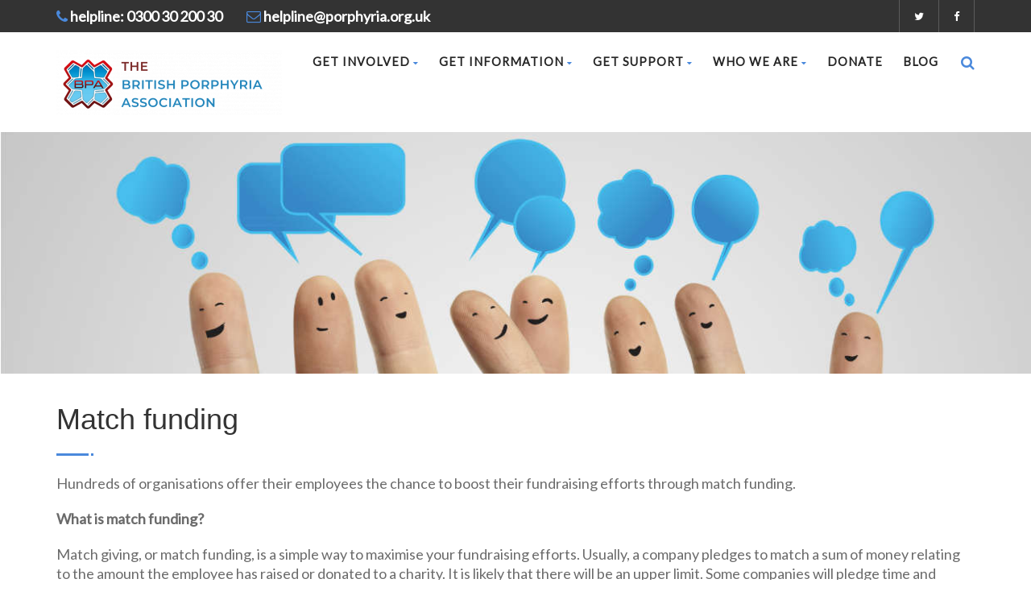

--- FILE ---
content_type: text/html; charset=UTF-8
request_url: http://porphyria.org.uk/match-funding/
body_size: 48825
content:
<!DOCTYPE html>
<!--// OPEN HTML //-->
<html lang="en-US" prefix="og: http://ogp.me/ns#" class="no-js"><head>
		

	<meta http-equiv="Content-Type" content="text/html; charset=utf-8"/>
        <!--// SITE META //-->
    <meta charset="UTF-8" />
    <!-- Mobile Specific Metas
    ================================================== -->
	                        <meta name="viewport" content="width=device-width, user-scalable=no, initial-scale=1.0, minimum-scale=1.0, maximum-scale=1.0">
                        <meta name="format-detection" content="telephone=no">
        	<!--// PINGBACK & FAVICON //-->
    	<link rel="pingback" href="http://porphyria.org.uk/xmlrpc.php" />
    	<link rel="shortcut icon" href="http://www.porphyria.org.uk/wp-content/uploads/2020/06/favicon.ico" />        	<link rel="apple-touch-icon-precomposed" href="http://dev.porphyria.org.uk/wp-content/themes/born-to-give/images/apple-iphone.png">        	<link rel="apple-touch-icon-precomposed" sizes="114x114" href="http://dev.porphyria.org.uk/wp-content/themes/born-to-give/images/apple-iphone-retina.png">        	<link rel="apple-touch-icon-precomposed" sizes="72x72" href="http://dev.porphyria.org.uk/wp-content/themes/born-to-give/images/apple-ipad.png">        	<link rel="apple-touch-icon-precomposed" sizes="144x144" href="http://dev.porphyria.org.uk/wp-content/themes/born-to-give/images/apple-ipad-retina.png">    <!-- CSS
    ================================================== -->
    <!--[if lte IE 9]><link rel="stylesheet" type="text/css" href="http://porphyria.org.uk/wp-content/themes/born-to-give/css/ie.css" media="screen" /><![endif]-->
	     <title>Match funding - British Porphyria Association</title>
                        <script>
                            /* You can add more configuration options to webfontloader by previously defining the WebFontConfig with your options */
                            if ( typeof WebFontConfig === "undefined" ) {
                                WebFontConfig = new Object();
                            }
                            WebFontConfig['google'] = {families: ['Lato', 'Dosis']};

                            (function() {
                                var wf = document.createElement( 'script' );
                                wf.src = 'https://ajax.googleapis.com/ajax/libs/webfont/1.5.3/webfont.js';
                                wf.type = 'text/javascript';
                                wf.async = 'true';
                                var s = document.getElementsByTagName( 'script' )[0];
                                s.parentNode.insertBefore( wf, s );
                            })();
                        </script>
                        
<!-- This site is optimized with the Yoast SEO plugin v11.1 - https://yoast.com/wordpress/plugins/seo/ -->
<link rel="canonical" href="http://porphyria.org.uk/match-funding/" />
<meta property="og:locale" content="en_US" />
<meta property="og:type" content="article" />
<meta property="og:title" content="Match funding - British Porphyria Association" />
<meta property="og:url" content="http://porphyria.org.uk/match-funding/" />
<meta property="og:site_name" content="British Porphyria Association" />
<meta property="article:publisher" content="https://www.facebook.com/groups/110926852272162/?fref=ts" />
<meta name="twitter:card" content="summary_large_image" />
<meta name="twitter:title" content="Match funding - British Porphyria Association" />
<meta name="twitter:site" content="@BPA_Porphyria" />
<meta name="twitter:creator" content="@BPA_Porphyria" />
<script type='application/ld+json' class='yoast-schema-graph yoast-schema-graph--main'>{"@context":"https://schema.org","@graph":[{"@type":"Organization","@id":"http://porphyria.org.uk/#organization","name":"British Porphyria Association","url":"http://porphyria.org.uk/","sameAs":["https://www.facebook.com/groups/110926852272162/?fref=ts","http://@british_porphyria_association","https://www.youtube.com/channel/UCP4eYSSJl01Xc1LxZ3l9eGw","https://twitter.com/BPA_Porphyria"],"logo":{"@type":"ImageObject","@id":"http://porphyria.org.uk/#logo","url":"http://www.porphyria.org.uk/wp-content/uploads/2017/04/BPA-Logo-txt-red-125px-e1492643638320.png","caption":"British Porphyria Association"},"image":{"@id":"http://porphyria.org.uk/#logo"}},{"@type":"WebSite","@id":"http://porphyria.org.uk/#website","url":"http://porphyria.org.uk/","name":"British Porphyria Association","publisher":{"@id":"http://porphyria.org.uk/#organization"},"potentialAction":{"@type":"SearchAction","target":"http://porphyria.org.uk/?s={search_term_string}","query-input":"required name=search_term_string"}},{"@type":"WebPage","@id":"http://porphyria.org.uk/match-funding/#webpage","url":"http://porphyria.org.uk/match-funding/","inLanguage":"en-US","name":"Match funding - British Porphyria Association","isPartOf":{"@id":"http://porphyria.org.uk/#website"},"datePublished":"2023-08-29T14:52:56+00:00","dateModified":"2023-08-29T14:52:56+00:00"}]}</script>
<!-- / Yoast SEO plugin. -->

<link rel='dns-prefetch' href='//s.w.org' />
<link rel="alternate" type="application/rss+xml" title="British Porphyria Association &raquo; Feed" href="http://porphyria.org.uk/feed/" />
<link rel="alternate" type="application/rss+xml" title="British Porphyria Association &raquo; Comments Feed" href="http://porphyria.org.uk/comments/feed/" />
		<script type="text/javascript">
			window._wpemojiSettings = {"baseUrl":"https:\/\/s.w.org\/images\/core\/emoji\/11.2.0\/72x72\/","ext":".png","svgUrl":"https:\/\/s.w.org\/images\/core\/emoji\/11.2.0\/svg\/","svgExt":".svg","source":{"concatemoji":"http:\/\/porphyria.org.uk\/wp-includes\/js\/wp-emoji-release.min.js?ver=5.1.19"}};
			!function(e,a,t){var n,r,o,i=a.createElement("canvas"),p=i.getContext&&i.getContext("2d");function s(e,t){var a=String.fromCharCode;p.clearRect(0,0,i.width,i.height),p.fillText(a.apply(this,e),0,0);e=i.toDataURL();return p.clearRect(0,0,i.width,i.height),p.fillText(a.apply(this,t),0,0),e===i.toDataURL()}function c(e){var t=a.createElement("script");t.src=e,t.defer=t.type="text/javascript",a.getElementsByTagName("head")[0].appendChild(t)}for(o=Array("flag","emoji"),t.supports={everything:!0,everythingExceptFlag:!0},r=0;r<o.length;r++)t.supports[o[r]]=function(e){if(!p||!p.fillText)return!1;switch(p.textBaseline="top",p.font="600 32px Arial",e){case"flag":return s([55356,56826,55356,56819],[55356,56826,8203,55356,56819])?!1:!s([55356,57332,56128,56423,56128,56418,56128,56421,56128,56430,56128,56423,56128,56447],[55356,57332,8203,56128,56423,8203,56128,56418,8203,56128,56421,8203,56128,56430,8203,56128,56423,8203,56128,56447]);case"emoji":return!s([55358,56760,9792,65039],[55358,56760,8203,9792,65039])}return!1}(o[r]),t.supports.everything=t.supports.everything&&t.supports[o[r]],"flag"!==o[r]&&(t.supports.everythingExceptFlag=t.supports.everythingExceptFlag&&t.supports[o[r]]);t.supports.everythingExceptFlag=t.supports.everythingExceptFlag&&!t.supports.flag,t.DOMReady=!1,t.readyCallback=function(){t.DOMReady=!0},t.supports.everything||(n=function(){t.readyCallback()},a.addEventListener?(a.addEventListener("DOMContentLoaded",n,!1),e.addEventListener("load",n,!1)):(e.attachEvent("onload",n),a.attachEvent("onreadystatechange",function(){"complete"===a.readyState&&t.readyCallback()})),(n=t.source||{}).concatemoji?c(n.concatemoji):n.wpemoji&&n.twemoji&&(c(n.twemoji),c(n.wpemoji)))}(window,document,window._wpemojiSettings);
		</script>
		<style type="text/css">
img.wp-smiley,
img.emoji {
	display: inline !important;
	border: none !important;
	box-shadow: none !important;
	height: 1em !important;
	width: 1em !important;
	margin: 0 .07em !important;
	vertical-align: -0.1em !important;
	background: none !important;
	padding: 0 !important;
}
</style>
	<link rel='stylesheet' id='wp-block-library-css'  href='http://porphyria.org.uk/wp-includes/css/dist/block-library/style.min.css?ver=5.1.19' type='text/css' media='all' />
<link rel='stylesheet' id='contact-form-7-css'  href='http://porphyria.org.uk/wp-content/plugins/contact-form-7/includes/css/styles.css?ver=5.1.1' type='text/css' media='all' />
<link rel='stylesheet' id='rs-plugin-settings-css'  href='http://porphyria.org.uk/wp-content/plugins/revslider/public/assets/css/settings.css?ver=5.4.1' type='text/css' media='all' />
<style id='rs-plugin-settings-inline-css' type='text/css'>
#rs-demo-id {}
</style>
<link rel='stylesheet' id='charitable-styles-css'  href='http://porphyria.org.uk/wp-content/plugins/charitable/assets/css/charitable.min.css?ver=1.6.47' type='text/css' media='all' />
<link rel='stylesheet' id='PI_stt_front-css'  href='http://porphyria.org.uk/wp-content/plugins/simple-twitter-tweets/css/stt.min.css?ver=5.1.19' type='text/css' media='all' />
<link rel='stylesheet' id='js_composer_front-css'  href='http://porphyria.org.uk/wp-content/plugins/js_composer/assets/css/js_composer.min.css?ver=5.1' type='text/css' media='all' />
<link rel='stylesheet' id='bootstrap-css'  href='http://porphyria.org.uk/wp-content/themes/born-to-give/css/bootstrap.css?ver=1.0' type='text/css' media='all' />
<link rel='stylesheet' id='line-icons-css'  href='http://porphyria.org.uk/wp-content/themes/born-to-give/css/line-icons.css?ver=1.0' type='text/css' media='all' />
<link rel='stylesheet' id='font-awesome-css'  href='http://porphyria.org.uk/wp-content/plugins/js_composer/assets/lib/bower/font-awesome/css/font-awesome.min.css?ver=5.1' type='text/css' media='all' />
<link rel='stylesheet' id='animations-css'  href='http://porphyria.org.uk/wp-content/themes/born-to-give/css/animations.css?ver=1.0' type='text/css' media='all' />
<link rel='stylesheet' id='bootstrap_theme-css'  href='http://porphyria.org.uk/wp-content/themes/born-to-give/css/bootstrap-theme.css?ver=1.0' type='text/css' media='all' />
<link rel='stylesheet' id='borntogive_main-css'  href='http://porphyria.org.uk/wp-content/themes/born-to-give-child/style.css?ver=1.0' type='text/css' media='all' />
<link rel='stylesheet' id='magnific_popup-css'  href='http://porphyria.org.uk/wp-content/themes/born-to-give/vendor/magnific/magnific-popup.css?ver=1.0' type='text/css' media='all' />
<link rel='stylesheet' id='owl-carousel1-css'  href='http://porphyria.org.uk/wp-content/themes/born-to-give/vendor/owl-carousel/css/owl.carousel.css?ver=1.0' type='text/css' media='all' />
<link rel='stylesheet' id='owl-carousel2-css'  href='http://porphyria.org.uk/wp-content/themes/born-to-give/vendor/owl-carousel/css/owl.theme.css?ver=1.0' type='text/css' media='all' />
<link rel='stylesheet' id='borntogive_colors-css'  href='http://porphyria.org.uk/wp-content/themes/born-to-give/colors/color9.css?ver=1.0' type='text/css' media='all' />
<link rel='stylesheet' id='borntogive_fullcalendar-css'  href='http://porphyria.org.uk/wp-content/themes/born-to-give/vendor/fullcalendar/fullcalendar.css?ver=1.0' type='text/css' media='all' />
<link rel='stylesheet' id='borntogive_fullcalendar_print-css'  href='http://porphyria.org.uk/wp-content/themes/born-to-give/vendor/fullcalendar/fullcalendar.print.css?ver=1.0' type='text/css' media='print' />
<script type='text/javascript' src='http://porphyria.org.uk/wp-content/plugins/charitable/assets/js/libraries/js-cookie.min.js?ver=2.1.4'></script>
<script type='text/javascript'>
/* <![CDATA[ */
var CHARITABLE_SESSION = {"ajaxurl":"http:\/\/porphyria.org.uk\/wp-admin\/admin-ajax.php","id":"","cookie_name":"charitable_session","expiration":"86400","expiration_variant":"82800","secure":"","cookie_path":"\/","cookie_domain":"","generated_id":"72188f091df5806450288823fbc807e8","disable_cookie":""};
/* ]]> */
</script>
<script type='text/javascript' src='http://porphyria.org.uk/wp-content/plugins/charitable/assets/js/charitable-session.min.js?ver=1.6.47'></script>
<script type='text/javascript' src='http://porphyria.org.uk/wp-includes/js/jquery/jquery.js?ver=1.12.4'></script>
<script type='text/javascript' src='http://porphyria.org.uk/wp-includes/js/jquery/jquery-migrate.min.js?ver=1.4.1'></script>
<script type='text/javascript' src='http://porphyria.org.uk/wp-content/plugins/revslider/public/assets/js/jquery.themepunch.tools.min.js?ver=5.4.1'></script>
<script type='text/javascript' src='http://porphyria.org.uk/wp-content/plugins/revslider/public/assets/js/jquery.themepunch.revolution.min.js?ver=5.4.1'></script>
<script type='text/javascript' src='http://porphyria.org.uk/wp-content/themes/born-to-give/vendor/fullcalendar/lib/moment.min.js?ver=1.0'></script>
<link rel='https://api.w.org/' href='http://porphyria.org.uk/wp-json/' />
<link rel="EditURI" type="application/rsd+xml" title="RSD" href="http://porphyria.org.uk/xmlrpc.php?rsd" />
<link rel="wlwmanifest" type="application/wlwmanifest+xml" href="http://porphyria.org.uk/wp-includes/wlwmanifest.xml" /> 
<meta name="generator" content="WordPress 5.1.19" />
<link rel='shortlink' href='http://porphyria.org.uk/?p=4684' />
<link rel="alternate" type="application/json+oembed" href="http://porphyria.org.uk/wp-json/oembed/1.0/embed?url=http%3A%2F%2Fporphyria.org.uk%2Fmatch-funding%2F" />
<link rel="alternate" type="text/xml+oembed" href="http://porphyria.org.uk/wp-json/oembed/1.0/embed?url=http%3A%2F%2Fporphyria.org.uk%2Fmatch-funding%2F&#038;format=xml" />

<link rel="stylesheet" href="http://porphyria.org.uk/wp-content/plugins/count-per-day/counter.css" type="text/css" />
<style type="text/css">
@media (min-width:1200px){.container{width:1170px;}}
		body.boxed .body, body.boxed .vc_row-no-padding{max-width:1200px!important;}
		@media (min-width: 1200px) {body.boxed .site-header{width:1200px;margin-left:-600px;}}.content{min-height:400px}.page-banner-text{display:none!important;}.page-banner .block-title:before, .page-banner .block-title:after{display:none!important;}.page-banner .block-title{margin-bottom:0;}.page-banner .block-title:before, .page-banner .block-title:after{background:;}.header-style1 .header-info-col, .header-style1 .search-module-trigger, .header-style1 .cart-module-trigger, .header-style2 .search-module-trigger, .header-style2 .cart-module-trigger{margin-top:12px;}.dd-menu{top:150px;}
/*========== User Custom CSS Styles ==========*/
#header{
margin: 0 auto;
}</style>
<style id="charitable-highlight-colour-styles">.campaign-raised .amount,.campaign-figures .amount,.donors-count,.time-left,.charitable-form-field a:not(.button),.charitable-form-fields .charitable-fieldset a:not(.button),.charitable-notice,.charitable-notice .errors a { color:#f89d35; }.campaign-progress-bar .bar,.donate-button,.charitable-donation-form .donation-amount.selected,.charitable-donation-amount-form .donation-amount.selected { background-color:#f89d35; }.charitable-donation-form .donation-amount.selected,.charitable-donation-amount-form .donation-amount.selected,.charitable-notice,.charitable-drag-drop-images li:hover a.remove-image,.supports-drag-drop .charitable-drag-drop-dropzone.drag-over { border-color:#f89d35; }</style><meta name="generator" content="Powered by Visual Composer - drag and drop page builder for WordPress."/>
<!--[if lte IE 9]><link rel="stylesheet" type="text/css" href="http://porphyria.org.uk/wp-content/plugins/js_composer/assets/css/vc_lte_ie9.min.css" media="screen"><![endif]--><meta name="redi-version" content="1.1.7" /><meta name="generator" content="Powered by Slider Revolution 5.4.1 - responsive, Mobile-Friendly Slider Plugin for WordPress with comfortable drag and drop interface." />
<style type="text/css" title="dynamic-css" class="options-output">.content{padding-top:30px;padding-bottom:60px;}.header-style2 .topbar .header-info-col, .header-style3 .topbar .header-info-col{opacity: 1;visibility: visible;-webkit-transition: opacity 0.24s ease-in-out;-moz-transition: opacity 0.24s ease-in-out;transition: opacity 0.24s ease-in-out;}.wf-loading .header-style2 .topbar .header-info-col,.wf-loading  .header-style3 .topbar .header-info-col{opacity: 0;}.ie.wf-loading .header-style2 .topbar .header-info-col,.ie.wf-loading  .header-style3 .topbar .header-info-col{visibility: hidden;}.page-banner{background-color:#ffffff;}.page-banner h1, .page-banner-text{opacity: 1;visibility: visible;-webkit-transition: opacity 0.24s ease-in-out;-moz-transition: opacity 0.24s ease-in-out;transition: opacity 0.24s ease-in-out;}.wf-loading .page-banner h1,.wf-loading  .page-banner-text{opacity: 0;}.ie.wf-loading .page-banner h1,.ie.wf-loading  .page-banner-text{visibility: hidden;}.topbar, .topbar .topmenu li ul{background-color:#333333;}.topbar .header-info-col, .topbar .header-info-col strong{opacity: 1;visibility: visible;-webkit-transition: opacity 0.24s ease-in-out;-moz-transition: opacity 0.24s ease-in-out;transition: opacity 0.24s ease-in-out;}.wf-loading .topbar .header-info-col,.wf-loading  .topbar .header-info-col strong{opacity: 0;}.ie.wf-loading .topbar .header-info-col,.ie.wf-loading  .topbar .header-info-col strong{visibility: hidden;}.topbar .header-info-col i.fa{opacity: 1;visibility: visible;-webkit-transition: opacity 0.24s ease-in-out;-moz-transition: opacity 0.24s ease-in-out;transition: opacity 0.24s ease-in-out;}.wf-loading .topbar .header-info-col i.fa{opacity: 0;}.ie.wf-loading .topbar .header-info-col i.fa{visibility: hidden;}.topbar .social-icons a{opacity: 1;visibility: visible;-webkit-transition: opacity 0.24s ease-in-out;-moz-transition: opacity 0.24s ease-in-out;transition: opacity 0.24s ease-in-out;}.wf-loading .topbar .social-icons a{opacity: 0;}.ie.wf-loading .topbar .social-icons a{visibility: hidden;}.site-logo{padding-top:23px;padding-right:0;padding-bottom:20px;padding-left:0;}.header-style1 .dd-menu > li, .header-style2 .dd-menu > li{margin-top:12px;margin-right:0;margin-bottom:0;margin-left:25px;}.dd-menu > li > a{font-weight:700;font-style:normal;font-size:14.5px;opacity: 1;visibility: visible;-webkit-transition: opacity 0.24s ease-in-out;-moz-transition: opacity 0.24s ease-in-out;transition: opacity 0.24s ease-in-out;}.wf-loading .dd-menu > li > a{opacity: 0;}.ie.wf-loading .dd-menu > li > a{visibility: hidden;}.header-style2 .dd-menu > li > a{color:#262626;}.dd-menu > li > ul > li > a, .dd-menu > li > ul > li > ul > li > a, .dd-menu > li > ul > li > ul > ul > li > a{padding-top:12px;padding-right:20px;padding-bottom:12px;padding-left:20px;}.dd-menu > li > ul > li > a, .dd-menu > li > ul > li > ul > li > a, .dd-menu > li > ul > li > ul > ul > li > a{opacity: 1;visibility: visible;-webkit-transition: opacity 0.24s ease-in-out;-moz-transition: opacity 0.24s ease-in-out;transition: opacity 0.24s ease-in-out;}.wf-loading .dd-menu > li > ul > li > a,.wf-loading  .dd-menu > li > ul > li > ul > li > a,.wf-loading  .dd-menu > li > ul > li > ul > ul > li > a{opacity: 0;}.ie.wf-loading .dd-menu > li > ul > li > a,.ie.wf-loading  .dd-menu > li > ul > li > ul > li > a,.ie.wf-loading  .dd-menu > li > ul > li > ul > ul > li > a{visibility: hidden;}.dd-menu .megamenu-container .megamenu-sub-title, .dd-menu .megamenu-container .widgettitle, .dd-menu .megamenu-container .widget-title{opacity: 1;visibility: visible;-webkit-transition: opacity 0.24s ease-in-out;-moz-transition: opacity 0.24s ease-in-out;transition: opacity 0.24s ease-in-out;}.wf-loading .dd-menu .megamenu-container .megamenu-sub-title,.wf-loading  .dd-menu .megamenu-container .widgettitle,.wf-loading  .dd-menu .megamenu-container .widget-title{opacity: 0;}.ie.wf-loading .dd-menu .megamenu-container .megamenu-sub-title,.ie.wf-loading  .dd-menu .megamenu-container .widgettitle,.ie.wf-loading  .dd-menu .megamenu-container .widget-title{visibility: hidden;}.dd-menu .megamenu-container{opacity: 1;visibility: visible;-webkit-transition: opacity 0.24s ease-in-out;-moz-transition: opacity 0.24s ease-in-out;transition: opacity 0.24s ease-in-out;}.wf-loading .dd-menu .megamenu-container{opacity: 0;}.ie.wf-loading .dd-menu .megamenu-container{visibility: hidden;}#menu-toggle{line-height:50px;font-size:24px;opacity: 1;visibility: visible;-webkit-transition: opacity 0.24s ease-in-out;-moz-transition: opacity 0.24s ease-in-out;transition: opacity 0.24s ease-in-out;}.wf-loading #menu-toggle{opacity: 0;}.ie.wf-loading #menu-toggle{visibility: hidden;}#menu-toggle{margin-top:12px;margin-right:0;margin-bottom:0;margin-left:25px;}.site-footer{padding-top:70px;padding-bottom:70px;}.footer_widget h4.widgettitle, .footer_widget h4.widget-title{opacity: 1;visibility: visible;-webkit-transition: opacity 0.24s ease-in-out;-moz-transition: opacity 0.24s ease-in-out;transition: opacity 0.24s ease-in-out;}.wf-loading .footer_widget h4.widgettitle,.wf-loading  .footer_widget h4.widget-title{opacity: 0;}.ie.wf-loading .footer_widget h4.widgettitle,.ie.wf-loading  .footer_widget h4.widget-title{visibility: hidden;}.site-footer .footer_widget{opacity: 1;visibility: visible;-webkit-transition: opacity 0.24s ease-in-out;-moz-transition: opacity 0.24s ease-in-out;transition: opacity 0.24s ease-in-out;}.wf-loading .site-footer .footer_widget{opacity: 0;}.ie.wf-loading .site-footer .footer_widget{visibility: hidden;}.site-footer-bottom{padding-top:20px;padding-bottom:20px;}.site-footer-bottom{opacity: 1;visibility: visible;-webkit-transition: opacity 0.24s ease-in-out;-moz-transition: opacity 0.24s ease-in-out;transition: opacity 0.24s ease-in-out;}.wf-loading .site-footer-bottom{opacity: 0;}.ie.wf-loading .site-footer-bottom{visibility: hidden;}.social-share-bar .share-title{line-height:30px;opacity: 1;visibility: visible;-webkit-transition: opacity 0.24s ease-in-out;-moz-transition: opacity 0.24s ease-in-out;transition: opacity 0.24s ease-in-out;}.wf-loading .social-share-bar .share-title{opacity: 0;}.ie.wf-loading .social-share-bar .share-title{visibility: hidden;}.social-share-bar li a{height:30px;width:30px;}.social-share-bar li a{line-height:30px;font-size:14px;opacity: 1;visibility: visible;-webkit-transition: opacity 0.24s ease-in-out;-moz-transition: opacity 0.24s ease-in-out;transition: opacity 0.24s ease-in-out;}.wf-loading .social-share-bar li a{opacity: 0;}.ie.wf-loading .social-share-bar li a{visibility: hidden;}h1,h2,h3,h4,h5,h6, .featured-link strong, .featured-text strong{font-family:Arial, Helvetica, sans-serif;opacity: 1;visibility: visible;-webkit-transition: opacity 0.24s ease-in-out;-moz-transition: opacity 0.24s ease-in-out;transition: opacity 0.24s ease-in-out;}.wf-loading h1,.wf-loading h2,.wf-loading h3,.wf-loading h4,.wf-loading h5,.wf-loading h6,.wf-loading  .featured-link strong,.wf-loading  .featured-text strong{opacity: 0;}.ie.wf-loading h1,.ie.wf-loading h2,.ie.wf-loading h3,.ie.wf-loading h4,.ie.wf-loading h5,.ie.wf-loading h6,.ie.wf-loading  .featured-link strong,.ie.wf-loading  .featured-text strong{visibility: hidden;}body, .widget h5{font-family:Lato;opacity: 1;visibility: visible;-webkit-transition: opacity 0.24s ease-in-out;-moz-transition: opacity 0.24s ease-in-out;transition: opacity 0.24s ease-in-out;}.wf-loading body,.wf-loading  .widget h5{opacity: 0;}.ie.wf-loading body,.ie.wf-loading  .widget h5{visibility: hidden;}.event-date{font-family:Dosis;opacity: 1;visibility: visible;-webkit-transition: opacity 0.24s ease-in-out;-moz-transition: opacity 0.24s ease-in-out;transition: opacity 0.24s ease-in-out;}.wf-loading .event-date{opacity: 0;}.ie.wf-loading .event-date{visibility: hidden;}body{line-height:24px;color:#6b6b6b;font-size:18px;opacity: 1;visibility: visible;-webkit-transition: opacity 0.24s ease-in-out;-moz-transition: opacity 0.24s ease-in-out;transition: opacity 0.24s ease-in-out;}.wf-loading body{opacity: 0;}.ie.wf-loading body{visibility: hidden;}h1{opacity: 1;visibility: visible;-webkit-transition: opacity 0.24s ease-in-out;-moz-transition: opacity 0.24s ease-in-out;transition: opacity 0.24s ease-in-out;}.wf-loading h1{opacity: 0;}.ie.wf-loading h1{visibility: hidden;}h2{opacity: 1;visibility: visible;-webkit-transition: opacity 0.24s ease-in-out;-moz-transition: opacity 0.24s ease-in-out;transition: opacity 0.24s ease-in-out;}.wf-loading h2{opacity: 0;}.ie.wf-loading h2{visibility: hidden;}h3{opacity: 1;visibility: visible;-webkit-transition: opacity 0.24s ease-in-out;-moz-transition: opacity 0.24s ease-in-out;transition: opacity 0.24s ease-in-out;}.wf-loading h3{opacity: 0;}.ie.wf-loading h3{visibility: hidden;}h4{opacity: 1;visibility: visible;-webkit-transition: opacity 0.24s ease-in-out;-moz-transition: opacity 0.24s ease-in-out;transition: opacity 0.24s ease-in-out;}.wf-loading h4{opacity: 0;}.ie.wf-loading h4{visibility: hidden;}h5{opacity: 1;visibility: visible;-webkit-transition: opacity 0.24s ease-in-out;-moz-transition: opacity 0.24s ease-in-out;transition: opacity 0.24s ease-in-out;}.wf-loading h5{opacity: 0;}.ie.wf-loading h5{visibility: hidden;}h6{opacity: 1;visibility: visible;-webkit-transition: opacity 0.24s ease-in-out;-moz-transition: opacity 0.24s ease-in-out;transition: opacity 0.24s ease-in-out;}.wf-loading h6{opacity: 0;}.ie.wf-loading h6{visibility: hidden;}</style><noscript><style type="text/css"> .wpb_animate_when_almost_visible { opacity: 1; }</style></noscript></head>
<!--// CLOSE HEAD //-->
<body class="page-template-default page page-id-4684  header-style2 wpb-js-composer js-comp-ver-5.1 vc_responsive">
<!--[if lt IE 7]>
	<p class="chromeframe">You are using an outdated browser. <a href="http://browsehappy.com/">Upgrade your browser today</a> or <a href="http://www.google.com/chromeframe/?redirect=true">install Google Chrome Frame</a> to better experience this site.</p>
<![endif]-->
<style type="text/css">.hero-area{display:block;}.social-share-bar{display:block;}.page-banner h1, .page-banner-text{display:block;}.content{}body.boxed{}
		.content{}</style><div class="body"> 
<header class="topbar">
    	<div class="container">
            <ul class="social-icons topmenu pull-right">
                <li class="twitter"><a href="https://twitter.com/BPA_Porphyria" target="_blank"><i class="fa fa-twitter"></i></a></li><li class="facebook"><a href="https://www.facebook.com/groups/110926852272162/?fref=ts" target="_blank"><i class="fa fa-facebook"></i></a></li>            </ul>
                                    <div class="header-info-col">
                <i class="fa fa-phone"></i> <strong>helpline: 0300 30 200 30</strong>
            </div>
                        <div class="header-info-col">
              	<i class="fa fa-envelope-o"></i> <strong>helpline@porphyria.org.uk</strong>
            </div>
                    </div>
    </header>
	<!-- Site Header Wrapper -->
    <div class="site-header-wrapper">
        <!-- Site Header -->
        <header class="site-header">
            <div class="container">
                <div class="site-logo">
                	                    <a href="http://porphyria.org.uk/" class="default-logo"><img src="http://porphyria.org.uk/wp-content/uploads/2023/05/3-e1685108131573.png" alt="British Porphyria Association"></a>
                    <a href="http://porphyria.org.uk/" class="default-retina-logo"><img src="http://porphyria.org.uk/wp-content/uploads/2023/05/3-e1685108131573.png" alt="British Porphyria Association" width="120" height="100"></a>
                    <a href="http://porphyria.org.uk/" class="sticky-logo"><img src="http://www.porphyria.org.uk/wp-content/uploads/2017/04/BPA-Transparent-Final-50px.png" alt="British Porphyria Association"></a>
                    <a href="http://porphyria.org.uk/" class="sticky-retina-logo"><img src="http://www.porphyria.org.uk/wp-content/uploads/2017/04/BPA-Transparent-Final-50px.png" alt="British Porphyria Association" width="50" height="50"></a>
                                    </div>
             	<a href="#" class="visible-sm visible-xs" id="menu-toggle"><i class="fa fa-bars"></i></a>
                <div class="search-module">
                	<a href="#" class="search-module-trigger"><i class="fa fa-search"></i></a>
                    <div class="search-module-opened">
                    	 <form method="get" id="searchform" action="http://porphyria.org.uk//">
                        	<div class="input-group input-group-sm">
                        		<input type="text" name="s" id="s" class="form-control input-sm">
                            	<span class="input-group-btn"><button name ="submit" type="submit" class="btn btn-lg btn-default"><i class="fa fa-search"></i></button></span>
                       		</div>
                        </form>
                    </div>
                </div>					            <ul id="menu-main-nav" class="sf-menu dd-menu pull-right"><li  class="menu-item-2373 menu-item menu-item-type-post_type menu-item-object-page menu-item-has-children "><a href="http://porphyria.org.uk/get-involved/">Get involved<span class="nav-line"></span></a>
<ul class="sub-menu">
	<li  class="menu-item-4358 menu-item menu-item-type-post_type menu-item-object-page "><a href="http://porphyria.org.uk/conferences/">Porphyria information days</a>	<li  class="menu-item-2380 menu-item menu-item-type-post_type menu-item-object-page menu-item-has-children "><a href="http://porphyria.org.uk/conferences/">Porphyria awareness events</a>
	<ul class="sub-menu">
		<li  class="menu-item-4927 menu-item menu-item-type-post_type menu-item-object-page "><a href="http://porphyria.org.uk/lightupforrare/">Rare Disease Day 2024 – Light Up For Rare</a>		<li  class="menu-item-4158 menu-item menu-item-type-post_type menu-item-object-page "><a href="http://porphyria.org.uk/gpd2023/">Global Porphyria Day 2023</a>		<li  class="menu-item-4159 menu-item menu-item-type-post_type menu-item-object-page "><a href="http://porphyria.org.uk/paw2022/">Porphyria Awareness Week 2022</a>		<li  class="menu-item-3742 menu-item menu-item-type-post_type menu-item-object-page "><a href="http://porphyria.org.uk/porphyria-awareness-week-2021/">Porphyria Awareness Week 2021</a>		<li  class="menu-item-4009 menu-item menu-item-type-post_type menu-item-object-page "><a href="http://porphyria.org.uk/porphyria-awareness-week-2020/">Porphyria Awareness Week 2020</a>		<li  class="menu-item-4294 menu-item menu-item-type-post_type menu-item-object-page "><a href="http://porphyria.org.uk/mental-health/">Looking after your mental health</a>		<li  class="menu-item-3001 menu-item menu-item-type-post_type menu-item-object-page "><a href="http://porphyria.org.uk/bpa-festival-20th-anniversary/">BPA Festival – 20th Anniversary</a>	</ul>
	<li  class="menu-item-4675 menu-item menu-item-type-post_type menu-item-object-page "><a href="http://porphyria.org.uk/fundraising/">Fundraising</a>	<li  class="menu-item-3898 menu-item menu-item-type-post_type menu-item-object-page "><a href="http://porphyria.org.uk/christmas-fundraiser/">Christmas Fundraiser</a>	<li  class="menu-item-4842 menu-item menu-item-type-post_type menu-item-object-page "><a href="http://porphyria.org.uk/fundraising-at-your-school-workplace/">Purple for Porphyria Day</a>	<li  class="menu-item-3095 menu-item menu-item-type-post_type menu-item-object-page "><a href="http://porphyria.org.uk/bpa-merchandise/">BPA merchandise</a>	<li  class="menu-item-3178 menu-item menu-item-type-post_type menu-item-object-page "><a href="http://porphyria.org.uk/shop/">Shop</a>	<li  class="menu-item-2385 menu-item menu-item-type-post_type menu-item-object-page "><a href="http://porphyria.org.uk/donate/">Donate</a>	<li  class="menu-item-2756 menu-item menu-item-type-post_type menu-item-object-page "><a href="http://porphyria.org.uk/opt-in/">Become a member</a>	<li  class="menu-item-3985 menu-item menu-item-type-post_type menu-item-object-page "><a href="http://porphyria.org.uk/vacancies/">Vacancies</a></ul>
<li  class="menu-item-2372 menu-item menu-item-type-post_type menu-item-object-page menu-item-has-children "><a href="http://porphyria.org.uk/get-information-support/">Get information<span class="nav-line"></span></a>
<ul class="sub-menu">
	<li  class="menu-item-2386 menu-item menu-item-type-post_type menu-item-object-page "><a href="http://porphyria.org.uk/what-is-porphyria/">What is porphyria</a>	<li  class="menu-item-2376 menu-item menu-item-type-post_type menu-item-object-page "><a href="http://porphyria.org.uk/living-with-porphyria/">Living with porphyria</a>	<li  class="menu-item-2382 menu-item menu-item-type-post_type menu-item-object-page "><a href="http://porphyria.org.uk/the-eight-porphyrias/">The porphyrias</a>	<li  class="menu-item-2381 menu-item menu-item-type-post_type menu-item-object-page "><a href="http://porphyria.org.uk/testing-screening/">Testing and diagnosis</a>	<li  class="menu-item-2375 menu-item menu-item-type-post_type menu-item-object-page menu-item-has-children "><a href="http://porphyria.org.uk/information-resources/">Information and resources</a>
	<ul class="sub-menu">
		<li  class="menu-item-3763 menu-item menu-item-type-post_type menu-item-object-page "><a href="http://porphyria.org.uk/accurate-information-statement/">Accurate information statement</a>		<li  class="menu-item-2529 menu-item menu-item-type-post_type menu-item-object-page "><a href="http://porphyria.org.uk/leaflets-3/">Leaflets</a>		<li  class="menu-item-2530 menu-item menu-item-type-post_type menu-item-object-page "><a href="http://porphyria.org.uk/newsletters/">Newsletters</a>		<li  class="menu-item-2531 menu-item menu-item-type-post_type menu-item-object-page "><a href="http://porphyria.org.uk/factsheets/">Factsheets</a>		<li  class="menu-item-3105 menu-item menu-item-type-post_type menu-item-object-page "><a href="http://porphyria.org.uk/safe-drug-list/">Drug safety</a>	</ul>
	<li  class="menu-item-4355 menu-item menu-item-type-post_type menu-item-object-page "><a href="http://porphyria.org.uk/treatments-and-research/">Treatments and research</a>	<li  class="menu-item-3321 menu-item menu-item-type-post_type menu-item-object-page "><a href="http://porphyria.org.uk/coronavirus-covid-19-advice/">Coronavirus (Covid-19) advice</a>	<li  class="menu-item-2388 menu-item menu-item-type-post_type menu-item-object-page "><a href="http://porphyria.org.uk/contact/">Contact us</a></ul>
<li  class="menu-item-2374 menu-item menu-item-type-post_type menu-item-object-page menu-item-has-children "><a href="http://porphyria.org.uk/get-support/">Get support<span class="nav-line"></span></a>
<ul class="sub-menu">
	<li  class="menu-item-2379 menu-item menu-item-type-post_type menu-item-object-page "><a href="http://porphyria.org.uk/members-stories/">Patient stories</a>	<li  class="menu-item-2527 menu-item menu-item-type-post_type menu-item-object-page "><a href="http://porphyria.org.uk/awareness-videos/">Porphyria awareness videos</a>	<li  class="menu-item-5097 menu-item menu-item-type-post_type menu-item-object-page "><a href="http://porphyria.org.uk/claiming-benefits-and-concessions/">Claiming benefits and concessions</a>	<li  class="menu-item-5112 menu-item menu-item-type-post_type menu-item-object-page menu-item-has-children "><a href="http://porphyria.org.uk/mental-health/">Looking after your mental health</a>
	<ul class="sub-menu">
		<li  class="menu-item-5200 menu-item menu-item-type-post_type menu-item-object-page "><a href="http://porphyria.org.uk/betterhelp/">Get mental health support with BetterHelp</a>	</ul>
	<li  class="menu-item-2383 menu-item menu-item-type-post_type menu-item-object-page "><a href="http://porphyria.org.uk/expert-contacts/">UK centres of expertise</a>	<li  class="menu-item-2528 menu-item menu-item-type-post_type menu-item-object-page "><a href="http://porphyria.org.uk/international-porphyria-associations/">International organisations</a>	<li  class="menu-item-2384 menu-item menu-item-type-post_type menu-item-object-page "><a href="http://porphyria.org.uk/other-useful-links/">Useful websites</a>	<li  class="menu-item-2369 menu-item menu-item-type-post_type menu-item-object-page "><a href="http://porphyria.org.uk/contact/">Contact us</a></ul>
<li  class="menu-item-2495 menu-item menu-item-type-post_type menu-item-object-page menu-item-has-children "><a href="http://porphyria.org.uk/about/">Who we are<span class="nav-line"></span></a>
<ul class="sub-menu">
	<li  class="menu-item-2378 menu-item menu-item-type-post_type menu-item-object-page "><a href="http://porphyria.org.uk/our-aims/">Our aims</a>	<li  class="menu-item-2387 menu-item menu-item-type-post_type menu-item-object-page "><a href="http://porphyria.org.uk/what-we-do/">What we do</a>	<li  class="menu-item-3588 menu-item menu-item-type-post_type menu-item-object-page "><a href="http://porphyria.org.uk/our-history/">Our history</a>	<li  class="menu-item-3589 menu-item menu-item-type-post_type menu-item-object-page "><a href="http://porphyria.org.uk/policies-and-procedures/">Policies and procedures</a>	<li  class="menu-item-2377 menu-item menu-item-type-post_type menu-item-object-page "><a href="http://porphyria.org.uk/bpa-porphyria-meet-the-team/">Meet the team</a>	<li  class="menu-item-3587 menu-item menu-item-type-post_type menu-item-object-page "><a href="http://porphyria.org.uk/meet-our-patrons/">Meet our patrons</a>	<li  class="menu-item-3356 menu-item menu-item-type-post_type menu-item-object-page "><a href="http://porphyria.org.uk/meet-our-supporters/">Meet our supporters</a></ul>
<li  class="menu-item-2708 menu-item menu-item-type-post_type menu-item-object-page "><a href="http://porphyria.org.uk/donate/">Donate<span class="nav-line"></span></a><li  class="menu-item-2895 menu-item menu-item-type-post_type menu-item-object-page "><a href="http://porphyria.org.uk/every-cloud/">Blog<span class="nav-line"></span></a></ul>            </div>
        </header>
    </div> <div class="hero-area">
 <div class="page-banner parallax" style="background-image:url(http://www.porphyria.org.uk/wp-content/uploads/2017/06/fingers-blue-1024x300.jpg); height:px;">        	<div class="container">
            	<div class="page-banner-text">
        			<h1 class="block-title">Match funding</h1>
                </div>
            </div>
        </div>
    </div><!-- Start Body Content -->
<div id="main-container">
  	<div class="content">
   		<div class="container">
       		<div class="row">
            	<div class="col-md-12" id="content-col">
            		<div class="post-content"><div class="vc_row wpb_row vc_row-fluid"><div class="wpb_column vc_column_container vc_col-sm-12"><div class="vc_column-inner "><div class="wpb_wrapper"><div class="vc_custom_heading text_align_left" ><h2 style="text-align: left" >Match funding</h2></div>
	<div class="wpb_text_column wpb_content_element " >
		<div class="wpb_wrapper">
			<p>Hundreds of organisations offer their employees the chance to boost their fundraising efforts through match funding.</p>
<p><strong>What is match funding?</strong></p>
<p>Match giving, or match funding, is a simple way to maximise your fundraising efforts. Usually, a company pledges to match a sum of money relating to the amount the employee has raised or donated to a charity. It is likely that there will be an upper limit. Some companies will pledge time and resources (such as volunteer days) instead of money, enabling employees to support a cause during their working week. Or a tangible service may be offered, such as the opportunity to print posters, programmes and newsletters. High street banks, building societies, supermarkets and large corporations are likely to do match funding, but an independent company may be interested in charitable giving through match funding too.</p>
<p><strong>How do I organise this?</strong></p>
<p>If you work for an organisation that has a match funding policy you may need to complete a form or supply them with a letter from the BPA detailing the date and nature of the event together with the total raised.</p>
<ul>
<li>Ask your HR department or manager whether match funding is available and what information is required to take part.</li>
<li>If you need a letter, contact <a href="mailto:helpline@porphyria.org.uk">helpline@porphyria.org.uk</a> telling us a little about your event and how much you have raised and we can provide the information that they will need.</li>
<li>Submit this to your organisation and Voila! the funds are likely to be paid directly to the BPA.</li>
</ul>

		</div>
	</div>
</div></div></div></div>
</div>						                            <div class="social-share-bar"><ul class="social-icons-colored share-buttons-bc"><li class="share-title"></li><li class="facebook-share"><a href="https://www.facebook.com/sharer/sharer.php?u=http://porphyria.org.uk/match-funding/&amp;t=Match funding" target="_blank" title="Share on Facebook"><i class="fa fa-facebook"></i></a></li><li class="twitter-share"><a href="https://twitter.com/intent/tweet?source=http://porphyria.org.uk/match-funding/&amp;text=Match funding:http://porphyria.org.uk/match-funding/" target="_blank" title="Tweet"><i class="fa fa-twitter"></i></a></li><li class="email-share"><a href="mailto:?subject=Match funding&amp;body=:http://porphyria.org.uk/match-funding/" target="_blank" title="Email"><i class="fa fa-envelope"></i></a></li></ul>
            </div>                                                 
                </div>
                            	</div>
		</div>
	</div>
</div>
    <!-- Site Footer -->
        <div class="site-footer-bottom">
    	<div class="container">
        	<div class="row">
            	            		<div class="col-md-6 col-sm-6">
                				                	<div class="copyrights-col-left">
                   		<p>All Rights Reserved</p>
                  	</div>
             	                </div>
				            	<div class="col-md-6 col-sm-6">
					                                                    <div class="copyrights-col-right">
                            <ul id="menu-main-nav-1" class="footer-menu"><li id="menu-item-2373" class="menu-item menu-item-type-post_type menu-item-object-page menu-item-has-children menu-item-2373"><a href="http://porphyria.org.uk/get-involved/">Get involved</a></li>
<li id="menu-item-2372" class="menu-item menu-item-type-post_type menu-item-object-page menu-item-has-children menu-item-2372"><a href="http://porphyria.org.uk/get-information-support/">Get information</a></li>
<li id="menu-item-2374" class="menu-item menu-item-type-post_type menu-item-object-page menu-item-has-children menu-item-2374"><a href="http://porphyria.org.uk/get-support/">Get support</a></li>
<li id="menu-item-2495" class="menu-item menu-item-type-post_type menu-item-object-page menu-item-has-children menu-item-2495"><a href="http://porphyria.org.uk/about/">Who we are</a></li>
<li id="menu-item-2708" class="menu-item menu-item-type-post_type menu-item-object-page menu-item-2708"><a href="http://porphyria.org.uk/donate/">Donate</a></li>
<li id="menu-item-2895" class="menu-item menu-item-type-post_type menu-item-object-page menu-item-2895"><a href="http://porphyria.org.uk/every-cloud/">Blog</a></li>
</ul>                            </div>
                                                       		</div>
               	      		</div>
  		</div>
	</div>
    <a id="back-to-top"><i class="fa fa-angle-double-up"></i></a> </div>
<!-- End Boxed Body -->
 </div>
<!--Ticket Modal-->
<div class="modal fade" id="ticketModal" tabindex="-1" role="dialog" aria-labelledby="myModalLabel" aria-hidden="true" data-backdrop="static">
			<div class="modal-dialog modal-lg">
				<div class="modal-content">
					<div class="modal-header">
						<button type="button" class="close" data-dismiss="modal" aria-hidden="true">&times;</button>
						<h4 class="modal-title" id="myModalLabel">Your ticket for the: Match funding</h4>
					</div>
					<div class="modal-body">
						<!-- Event Register Tickets -->
						<div class="ticket-booking-wrapper">
							<div class="ticket-booking">
								<div class="event-ticket ticket-form">
									<div class="event-ticket-left">
										<div class="ticket-id"></div>
										<div class="ticket-handle"></div>
										<div class="ticket-cuts ticket-cuts-top"></div>
										<div class="ticket-cuts ticket-cuts-bottom"></div>
									</div>
									<div class="event-ticket-right">
										<div class="event-ticket-right-inner">
											<div class="row">
												<div class="col-md-9 col-sm-9">
													<span class="registerant-info">
                          													</span>
													 <span class="meta-data">Title</span>
													 <h4 id="dy-event-title">Match funding</h4>
												</div>
												<div class="col-md-3 col-sm-3">
													<span class="ticket-cost">USD</span>
												</div>
											</div>
											<div class="event-ticket-info">
												<div class="row">
													<div class="col">
														<p class="ticket-col" id="dy-event-date"></p>
													</div>
													<div class="col">
														<p class="ticket-col event-location" id="dy-event-location"></p>
													</div>
													<div class="col">
														<p id="dy-event-time"></p>
													</div>
												</div>
											</div>
											<span class="event-area"></span>
											<div class="row">
												<div class="col-md-12">
												</div>
											</div>
										</div>
									</div>
								</div>
							</div>
						</div>
					</div>
					<div class="modal-footer">
						<button type="button" class="btn btn-default inverted" data-dismiss="modal">Close</button>
						<button type="button" class="btn btn-primary" onClick="window.print()">Print</button>
					</div>
				</div>
			</div>
		</div>
<script type ="text/javascript">jQuery(document).ready(function(){

});</script><link rel='stylesheet' id='vc_google_fonts_abril_fatfaceregular-css'  href='//fonts.googleapis.com/css?family=Abril+Fatface%3Aregular&#038;ver=5.1.19' type='text/css' media='all' />
<script type='text/javascript'>
/* <![CDATA[ */
var wpcf7 = {"apiSettings":{"root":"http:\/\/porphyria.org.uk\/wp-json\/contact-form-7\/v1","namespace":"contact-form-7\/v1"}};
/* ]]> */
</script>
<script type='text/javascript' src='http://porphyria.org.uk/wp-content/plugins/contact-form-7/includes/js/scripts.js?ver=5.1.1'></script>
<script type='text/javascript' src='http://porphyria.org.uk/wp-content/themes/born-to-give/js/modernizr.js?ver=1.0'></script>
<script type='text/javascript' src='http://porphyria.org.uk/wp-content/themes/born-to-give/vendor/magnific/jquery.magnific-popup.min.js?ver=1.0'></script>
<script type='text/javascript' src='http://porphyria.org.uk/wp-content/themes/born-to-give/js/ui-plugins.js?ver=1.0'></script>
<script type='text/javascript' src='http://porphyria.org.uk/wp-content/themes/born-to-give/js/helper-plugins.js?ver=1.0'></script>
<script type='text/javascript' src='http://porphyria.org.uk/wp-content/themes/born-to-give/vendor/owl-carousel/js/owl.carousel.min.js?ver=1.0'></script>
<script type='text/javascript' src='http://porphyria.org.uk/wp-content/themes/born-to-give/js/bootstrap.js?ver=1.0'></script>
<script type='text/javascript' src='http://porphyria.org.uk/wp-content/themes/born-to-give/js/init.js?ver=1.0'></script>
<script type='text/javascript' src='http://porphyria.org.uk/wp-content/themes/born-to-give/vendor/flexslider/js/jquery.flexslider.js?ver=1.0'></script>
<script type='text/javascript' src='http://porphyria.org.uk/wp-content/themes/born-to-give/js/circle-progress.js?ver=1.0'></script>
<script type='text/javascript' src='http://porphyria.org.uk/wp-content/themes/born-to-give/vendor/fullcalendar/fullcalendar.min.js?ver=1.0'></script>
<script type='text/javascript' src='http://porphyria.org.uk/wp-content/themes/born-to-give/vendor/fullcalendar/gcal.js?ver=1.0'></script>
<script type='text/javascript'>
/* <![CDATA[ */
var calenderEvents = {"homeurl":"http:\/\/porphyria.org.uk\/wp-content\/themes\/born-to-give","monthNames":["January","February","March","April","May","June","July","August","September","October","November","December"],"monthNamesShort":["Jan","Feb","Mar","Apr","May","Jun","Jul","Aug","Sep","Oct","Nov","Dec"],"dayNames":["Sunday","Monday","Tuesday","Wednesday","Thursday","Friday","Saturday"],"dayNamesShort":["Sun","Mon","Tue","Wed","Thu","Fri","Sat"],"time_format":"h:mm t","start_of_week":"1","googlekey":"","googlecalid":"","ajaxurl":"http:\/\/porphyria.org.uk\/wp-admin\/admin-ajax.php","calheadview":"1","eventLimit":"4","today":"Today","month":"Month","week":"Week","day":"Day","view":"month"};
/* ]]> */
</script>
<script type='text/javascript' src='http://porphyria.org.uk/wp-content/themes/born-to-give/js/calender_events.js?ver=1.0'></script>
<script type='text/javascript' src='http://porphyria.org.uk/wp-includes/js/wp-embed.min.js?ver=5.1.19'></script>
<script type='text/javascript' src='http://porphyria.org.uk/wp-content/plugins/js_composer/assets/js/dist/js_composer_front.min.js?ver=5.1'></script>
</body>
</html>

--- FILE ---
content_type: text/css
request_url: http://porphyria.org.uk/wp-content/themes/born-to-give/style.css
body_size: 121091
content:
/* LICENSE & DETAILS
==================================================
    Theme Name: Born To Give
	Theme URI: preview.imithemes.com/born-to-give-wp
	Author: imithemes
	Author URI: www.imithemes.com
	Description: <strong>Responsive Wordpress Theme designed & developed for Museum, Events, Charity or Non Profit Websites by imithemes</strong> - <a href="http://www.imithemes.com">www.imithemes.com</a>. Follow us for update notifications:<br/> <a href='http://twitter.com/imithemes'>Twitter</a><br/> | <a href='http://www.facebook.com/imithemes'>Facebook</a>
	Version: 1.8.3
	License: ThemeForest Split License for WP Themes
	License URI: http://themeforest.net/licenses/standard
	Text Domain: borntogive
	Domain Path: /language


/*------------------------------------------------------------------
[Table of contents]

0. CSS Reset
1. Basic Styles
2. Typography
3. Margin Bottom Sets
4. Padding Sets
5. Spacers Sets
6. Site Structure & Appearance
7. Responsive Media Queries
-------------------------------------------------------------------*/

/*-------------------------------------------------------------------------------------------*/
/* 0. RESET */
/*-------------------------------------------------------------------------------------------*/
html, body, div, span, applet, object, iframe, h1, h2, h3, h4, h5, h6, p, blockquote, pre, a, abbr, acronym, address, big, cite, code, del, dfn, em, img, ins, kbd, q, s, samp, small, strike, strong, sub, sup, tt, var, b, u, i, center, dl, dt, dd, ol, ul, li, fieldset, form, label, legend, table, caption, tbody, tfoot, thead, tr, th, td, article, aside, canvas, details, embed, figure, figcaption, footer, header, hgroup, menu, nav, output, ruby, section, summary, time, mark, audio, video {
	margin: 0;
	padding: 0;
	border: 0;
	font: inherit;
	font-size: 100%;
}
/* HTML5 display-role reset for older browsers */
article, aside, details, figcaption, figure, footer, header, hgroup, menu, nav, section {
	display: block;
}
body {
	line-height: 1;
}
ol, ul {
	list-style: none;
}
blockquote, q {
	quotes: none;
}
blockquote:before, blockquote:after, q:before, q:after {
	content: '';
	content: none;
}
table {
	border-spacing: 0;
	border-collapse: collapse;
}
* {
    -webkit-box-sizing: border-box;
    -moz-box-sizing: border-box;
    box-sizing: border-box;
	outline:none;
}
iframe{
	border:0;
}

/* ==================================================
   1. Basic Styles
================================================== */

html, body {
	height: 100%;
}

html, hmtl a{
	width:100%;
	font-size: 100%; 
	-webkit-text-size-adjust: 100%; 
	-ms-text-size-adjust: 100%;
}
a{
	color:#5e5e5e;
	text-decoration: none;
	cursor: pointer;
	-webkit-transition:all 0.3s ease 0.2s;
	-moz-transition:all 0.3s ease 0.2s;
	-ms-transition:all 0.3s ease 0.2s;
	-o-transition:all 0.3s ease 0.2s;
	transition:all 0.3s ease 0.1s;
}
a:hover,
a:active,
a:focus{
	text-decoration:none;
	outline: 0;
	color:#5e5e5e;
}
.basic-link:hover{
	opacity:.8
}
a img {
	border: none;
}
a > img {
	vertical-align: middle;	
}
.gray-bg{
	background:#CDCBCB;
}
.gray-text{
	color:#CDCBCB;
}
.lgray-bg{
	background:#F7F7F7;
}
.dgray-bg{
	background:#454545;
}
img {
	max-width: 100%;	
}
img, object, embed, audio, video {
	max-width: 100%;
}
img {
	height: auto;
}
strong, .strong {
  	font-weight: 700;
}
p {
	margin: 0 0 20px;
}
i, em, .italic{
	font-style:italic;
}
.uppercase{
	text-transform:uppercase;
}
.align-left{
	float:left;
	margin:5px 25px 20px 0px!important;
}
.align-right{
	float:right;
	margin:5px 0 20px 25px!important;
}
.text-align-left {
	text-align: left;
}
.text-align-center {
	text-align: center;
}
.text-align-right {
	text-align: right;	
}
.color-text {
    color: #ffffff;
}
.through{
	text-decoration:line-through;
}
.border-radius{
	-webkit-border-radius:100%;
	-moz-border-radius:100%;
	border-radius:100%;
}
::-webkit-input-placeholder {
   color: #999;
}

:-moz-placeholder { /* Firefox 18- */
   color: #999;  
}

::-moz-placeholder {  /* Firefox 19+ */
   color: #999;  
}

:-ms-input-placeholder {  
   color: #999;  
}
iframe{
	border:0;
}
/*-----------------------------------------------*/
/*	WordPress Core Native Styling	*/
/*-----------------------------------------------*/
.sticky{}
.gallery-caption{}
.bypostauthor{}
.alignnone {
    margin: 5px 20px 20px 0
}
.aligncenter,
div.aligncenter {
    display: block;
    margin: 5px auto 5px auto
}
.alignright {
    float:right;
    margin: 5px 0 20px 20px
}
.alignleft {
    float: left;
    margin: 5px 20px 20px 0
}
a img.alignright {
    float: right;
    margin: 5px 0 20px 20px
}
a img.alignnone {
    margin: 5px 20px 20px 0
}
a img.alignleft {
    float: left;
    margin: 5px 20px 20px 0
}
a img.aligncenter {
    display: block;
    margin-left: auto;
    margin-right: auto
}
.wp-caption {
    background: #fff;
    border: 1px solid #f0f0f0;
    max-width: 96%; /* Image does not overflow the content area */
    padding: 5px 3px 5px;
    text-align: center
}
.wp-caption.alignnone {
    margin: 5px 20px 20px 0
}
.wp-caption.alignleft {
    margin: 5px 20px 20px 0
}
.wp-caption.alignright {
    margin: 5px 0 20px 20px
}
.wp-caption img {
    border: 0 none;
    height: auto;
    margin: 0;
    max-width: 98.5%;
    padding: 0;
    width: auto
}
.wp-caption p.wp-caption-text {
    font-size: 11px;
    line-height: 17px;
    margin: 0;
    padding: 5px 4px 0
}
article img{
	max-width:100%;
	height:auto
}

/* ==================================================
   2. Typography
================================================== */

h1,
h2,
h3,
h4,
h5,
h6{
	margin:0 0 15px 0;
	color:#333;
	font-weight:400;
	line-height:1.5em;
	font-family: 'Playfair Display', serif;
}
h1{
	font-size:42px;
}
h2{
	font-size:36px;
}
h2 small{
	display:block;
	letter-spacing:.1em;
	text-transform:uppercase;
	font-size:45%
}
h3{
	font-size:24px;
}
h4{
	font-size:18px;
	text-transform:uppercase;
	letter-spacing:2px;
}
h5{
	font-size:15px;
	font-family:"Lato", sans-serif;
}
h6{
	font-size:13px;
}
h1.short, h2.short, h3.short, h4.short, h5.short, h6.short, p.short{
	margin-bottom:5px;
}
h1.long, h2.long, h3.long, h4.long, h5.long, h6.long, p.long{
	margin-bottom:35px;
}
h1.spaced, h2.spaced, h3.spaced, h4.spaced, h5.spaced, h6.spaced {
    margin-top: 22px;
}
h1 a, h2 a, h3 a, h4 a, h5 a, h6 a{
	color:#333;
	text-decoration:none;
}
h1 .label, h2 .label, h3 .label, h4 .label, h5 .label, h6 .label{
	font-size:11px;
	position:relative;
	top:-6px;
}
.huge{
	font-size:10em;
}
blockquote{
	margin:30px;
}
blockquote p{
	margin-bottom:0;
	white-space:1px;
	line-height:1.8em;
	font-size:19px;
}
blockquote cite{
	font-weight:700;
}
blockquote cite:before{
	content:"- ";
}
p.lead{
	font-size:20px;
	line-height:28px;
}
p.md{
	font-size:16px;
}
p.lg{
	font-size:30px;
}
.lighter p{
	color:#ccc;
}
p.small{
	font-size:10px;
	line-height:13px;
}
.big{
	font-size:200%;
	line-height:1.5em;
}
.thin{
	font-weight:300;
}
p.drop-caps:first-letter {
    float: left;
    margin-top: 5px;
    margin-right: 5px;
    padding: 4px;
    font-size: 75px;
    line-height: 60px;
}
p.drop-caps.secondary:first-letter {
    margin-right: 10px;
    padding: 6px 12px;
    border-radius: 4px;
    color: rgb(255, 255, 255);
}
hr{
	display:block;
	clear:both;
	margin-top:20px;
	margin-bottom:20px;
	width:100%;
	height:1px;
	border:0;
	background:#E8E8E8;
}
hr.sm{
	display:inline-block;
	margin:0 0 15px 0;
	width:40px;
	height:3px;
	border:0;
	position:relative;
}
hr.sm:before{
	position:absolute;
	width:3px;
	height:3px;
	content:" ";
	right:-6px;
	background:#F23827;
}
.text-align-center hr.sm:after{
	position:absolute;
	width:3px;
	height:3px;
	content:" ";
	left:-6px;
}
hr.md{
	display:inline-block;
	margin:15px 0;
	width:100px;
	height:2px;
	border:0;
}
hr.fw{
	display:block;
	clear:both;
	margin-top:50px;
	margin-bottom:43px;
	width:100%;
	height:1px;
	border:0;
	background:#eee;
}
hr.fw.cont{
	margin:20px 0;
}
ul.icon{
	margin:0;
	list-style-type:none;
}
ul.checks, ul.angles, ul.carets, ul.chevrons, ul.icons{
	margin:0;
	list-style-type:none;
	margin-bottom:20px;
}
ul.checks > li, ul.angles > li, ul.carets > li, ul.chevrons > li, ul.icon > li{
	margin:5px 0;
}
ul.checks > li > i, ul.angles > li > i, ul.carets > li > i, ul.chevrons > li > i, ul.icon > li > i{
	margin-right:2px;
}
ul.inline{
	margin:10px 0;
}
ul.inline > li{
	display:inline-block;
	margin-right:10px;
}
ul.inline > li i.fa{
	margin-right:2px;
}
ul.nav-list-primary > li a{
	display:block;
	padding:8px;
	border-bottom:1px solid #eee;
	color:#666666;
	text-decoration:none;
}
ul.nav-list-primary > li a:hover{
	text-decoration:none;
}
ul{
	margin:10px 0 10px 20px;
	list-style-type:disc;
}
ol{
	margin:10px 0 10px 30px;
	list-style-type: decimal;
}
ul ul, ol ul{
	margin:10px 0 10px 20px;
}
ul ul{
	list-style-type:circle;
}
dl{
	margin:10px 0;
}
dl dt{
	font-weight:700;
}
address.ico i{
	display:inline-block;
	float: left;
	clear:both;
	padding-top: 3px;
}
address.ico p{
	margin:0;
	padding-bottom:10px;
}
address.ico span{
	display:inline-block;
	padding-left:20px;
}
.cursive{
	font-style:italic;
	text-transform:none;
	font-weight:400;
	letter-spacing:0;
}
label {
  display: inline-block;
  margin-bottom: 5px;
  font-weight:700;
}

/* ==================================================
   3. Margin Bottom Sets
================================================== */

.margin-0{
	margin-bottom:0 !important;
}
.margin-5{
	margin-bottom:5px !important;
}
.margin-10{
	margin-bottom:10px !important;
}
.margin-15{
	margin-bottom:15px !important;
}
.margin-20{
	margin-bottom:20px !important;
}
.margin-30{
	margin-bottom:30px !important;
}
.margin-40{
	margin-bottom:40px !important;
}
.margin-50{
	margin-bottom:50px !important;
}
.margin-60{
	margin-bottom:60px !important;
}
.margin-70{
	margin-bottom:70px !important;
}
.margin-80{
	margin-bottom:80px !important;
}
.push-top{
	margin-top:35px;
}

/* ==================================================
   4. Padding Sets
================================================== */
.padding-b0{
	padding-bottom:0!important;
}
.padding-tb0{
	padding-top:0!important;
	padding-bottom:0!important;
}
.padding-tb20{
	padding-top:20px;
	padding-bottom:20px;
}
.padding-tb45{
	padding-top:45px;
	padding-bottom:45px;
}
.padding-tb75{
	padding-top:75px;
	padding-bottom:75px;
}
.padding-tb100{
	padding-top:100px;
	padding-bottom:100px;
}
.padding-tb125{
	padding-top:125px;
	padding-bottom:125px;
}
.no-padding-left{
	padding-left:0!important;
}
/* ==================================================
   5. Spacers Sets
================================================== */
.spacer-10{
	height:10px;
	clear:both;
	width:100%;
}
.spacer-20{
	height:20px;
	clear:both;
	width:100%;
}
.spacer-30{
	height:30px;
	clear:both;
	width:100%;
}
.spacer-40{
	height:40px;
	clear:both;
	width:100%;
}
.spacer-50{
	height:50px;
	clear:both;
	width:100%;
}
.spacer-60{
	height:60px;
	clear:both;
	width:100%;
}
.spacer-75{
	height:75px;
	clear:both;
	width:100%;
}
.spacer-100{
	height:100px;
	clear:both;
	width:100%;
}
/* ==================================================
   5. Multi purpose Elements
================================================== */
.overlay-transparent{
	background:rgba(0,0,0,.7);
}
.overlay-white{
	background:rgba(255,255,255,.99);
}
.checkers-overlay{
	background:url(images/checkers.png) repeat;
}
.pattern-overlay{
	background:url(images/pattern.png) repeat;
}
.overlay-cover{
	position:absolute;
	width:100%;
	height:100%;
	left:0;
	top:0;
	opacity:.9;
	z-index:0;
}
.next-prev-nav{
	display:inline-block;
}
.next-prev-nav a{
	display:inline-block;
	width:20px;
	height:20px;
	color:#fff;
	text-align:center;
	line-height:20px;
	text-decoration:none;
}
.next-prev-nav a:hover{
	color:#fff;
}
.meta-data-thick{
	text-transform:uppercase;
	font-weight:700;
	font-size:10px;
	color:#333;
}
.meta-data{
	color:#aaa;
	font-size:12px;
	line-height: 16px;
	display:block;
	font-weight:400;
	text-transform:uppercase;
	font-family:"Lato", sans-serif;
}
.meta-data .time-left{
	color:#999;
	font-weight:700;
}
.badge .time-left{
	color:#fff;
}
.meta-data a{
	color:#999;
}
.meta-data a:hover{
	text-decoration:none;
}
.meta-data > span{
	display:inline-block;
}
.meta-data i{
	margin-right:4px;
}
.meta-data > span:last-child{
	margin-right:0;
}
p.meta-data{
	font-size:16px;
	line-height:1.7em;
}
.isotope, .isotope .isotope-item {
	-webkit-transition-duration: 0.8s;
	-moz-transition-duration: 0.8s;
	-ms-transition-duration: 0.8s;
	-o-transition-duration: 0.8s;
	transition-duration: 0.8s;
}
.isotope {
	-webkit-transition-property: height, width;
	-moz-transition-property: height, width;
	-ms-transition-property: height, width;
	-o-transition-property: height, width;
	transition-property: height, width;
}
.isotope .isotope-item {
	-webkit-transition-property: -webkit-transform, opacity;
	-moz-transition-property: -moz-transform, opacity;
	-ms-transition-property: -ms-transform, opacity;
	-o-transition-property: -o-transform, opacity;
	transition-property: transform, opacity;
}
.isotope.no-transition, .isotope.no-transition .isotope-item, .isotope .isotope-item.no-transition {
	-webkit-transition-duration: 0s;
	-moz-transition-duration: 0s;
	-ms-transition-duration: 0s;
	-o-transition-duration: 0s;
	transition-duration: 0s;
}
.media-box{
	position:relative;
	z-index:1;
	display:inline-block;
	max-width:100%;
}
.media-box .zoom, .media-box .expand{
	position:absolute;
	width:100%;
	height:100%;
	text-align:center;
	font-size:1.5em;
	z-index:99;
	left:0;
	top:0;
	margin:0;
	background-color:rgba(0,0,0,.4);
	opacity:0;
	-webkit-transition:all 0.3s ease 0.2s;
	-moz-transition:all 0.3s ease 0.2s;
	-ms-transition:all 0.3s ease 0.2s;
	-o-transition:all 0.3s ease 0.2s;
	transition:all 0.3s ease 0.1s;
}
.media-box .zoom .icon, .media-box .expand .icon{
	width:44px;
	height:44px;
	line-height:44px;
	text-align:center;
	color:#fff!important;
	position:absolute;
	font-size:1.4em;
	top:50%;
	left:50%;
	margin:-22px 0 0 -22px;
}
.img-thumbnail img:hover, .img-thumbnail:hover{
	opacity:.9
}
.media-box:hover .zoom, .media-box:hover .expand{
	opacity:1;
	-webkit-transition: opacity .3s .2s;
	-moz-transition: opacity .3s .2s;
	-ms-transition: opacity .3s .2s;
	-o-transition: opacity .3s .2s;
	transition: opacity .3s .2s;
}
.media-box .media-box-wrapper{
	padding:30px;
}
.social-icons, .social-icons-colored{
	margin:0;
	list-style-type:none;
}
.social-icons li, .social-icons-colored li{
	display:inline-block;
	margin-right:5px;
}
.social-icons li:last-child{
	margin-right:0;
}
.social-icons li a{
	text-align:center;
	color:#5E5E5E;
	display:block;
}
.social-icons-colored li a{
	width:30px;
	height:30px;
	line-height:30px;
	text-align:center;
	background:rgba(0,0,0,.4);
	display:block;
	color:#fff;
}
.social-share-bar{
	margin-top:35px;
}
.social-share-bar:before, .social-share-bar:after{
	content:"";
	display:table;
}
.social-share-bar:after{
	clear:both;
}
.social-share-bar .social-icons-colored li a{
	border-radius:100%;
}
.social-share-bar .share-buttons-squared li a{
	border-radius:0;
}
.social-icons li.facebook a:hover{
	color:#3B5998;
}
.social-icons li.twitter a:hover{
	color:#00ACED;
}
.social-icons li.behance a:hover{
	color:#1769FF;
}
.social-icons li.delicious a:hover{
	color:#3274D1;
}
.social-icons li.deviantart a:hover{
	color:#4B5D50;
}
.social-icons li.digg a:hover{
	color:#14589E;
}
.social-icons li.dribbble a:hover{
	color:#EA4C89;
}
.social-icons li.foursquare a:hover{
	color:#2398C9;
}
.social-icons li.github a:hover{
	color:#4183C4;
}
.social-icons li.google a:hover{
	color:#245DC1;
}
.social-icons li.googleplus a:hover, .social-icons li.google-plus a:hover{
	color:#D14836;
}
.social-icons li.instagram a:hover{
	color:#3F729B;
}
.social-icons li.jsfiddle a:hover{
	color:#4679A4;
}
.social-icons li.linkedin a:hover{
	color:#007FB1;
}
.social-icons li.pinterest a:hover{
	color:#CB2027;
}
.social-icons li.reddit a:hover{
	color:#FF4500;
}
.social-icons li.skype a:hover{
	color:#00AFF0;
}
.social-icons li.tumblr a:hover{
	color:#2C4762;
}
.social-icons li.vimeo a:hover, .social-icons li.vimeo-square a:hover{
	color:#44BBFF;
}
.social-icons li.youtube a:hover{
	color:#CD332D;
}
.social-icons li.flickr a:hover{
	color:#0063DB;
}
.social-icons li.rss a:hover{
	color:#f26522;
}
.social-icons li.dropbox a:hover{
	color:#007ee5;
}
.social-icons li.bitbucket a:hover{
	color:#205081;
}
.social-icons li.gittip a:hover{
	color:#339966;
}
.social-icons li.pagelines a:hover{
	color:#135da7;
}
.social-icons li.vk a:hover{
	color:#45668e;
}
.social-icons li.envelope a:hover{
	color:#fbbc05;
}
.social-icons-colored li.facebook a:hover, .share-buttons-bc li.facebook-share a{
	background-color:#3B5998;
}
.social-icons-colored li.twitter a:hover, .share-buttons-bc li.twitter-share a{
	background-color:#00ACED;
}
.social-icons-colored li.behance a:hover, .share-buttons-bc li.behance-share a{
	background-color:#1769FF;
}
.social-icons-colored li.delicious a:hover, .share-buttons-bc li.delicious-share a{
	background-color:#3274D1;
}
.social-icons-colored li.deviantart a:hover, .share-buttons-bc li.deviantart-share a{
	background-color:#4B5D50;
}
.social-icons-colored li.digg a:hover, .share-buttons-bc li.digg-share a{
	background-color:#14589E;
}
.social-icons-colored li.dribbble a:hover, .share-buttons-bc li.dribbble-share a{
	background-color:#EA4C89;
}
.social-icons-colored li.foursquare a:hover, .share-buttons-bc li.foursquare-share a{
	background-color:#2398C9;
}
.social-icons-colored li.github a:hover, .share-buttons-bc li.github-share a{
	background-color:#4183C4;
}
.social-icons-colored li.google a:hover, .share-buttons-bc li.google-share a{
	background-color:#245DC1;
}
.social-icons-colored li.googleplus a:hover, .social-icons-colored li.google-plus a:hover, .share-buttons-bc li.googleplus-share a{
	background-color:#D14836;
}
.social-icons-colored li.instagram a:hover, .share-buttons-bc li.instagram-share a{
	background-color:#3F729B;
}
.social-icons-colored li.jsfiddle a:hover, .share-buttons-bc li.jsfiddle-share a{
	background-color:#4679A4;
}
.social-icons-colored li.linkedin a:hover, .share-buttons-bc li.linkedin-share a{
	background-color:#007FB1;
}
.social-icons-colored li.pinterest a:hover, .share-buttons-bc li.pinterest-share a{
	background-color:#CB2027;
}
.social-icons-colored li.reddit a:hover, .share-buttons-bc li.reddit-share a{
	background-color:#FF4500;
}
.social-icons-colored li.skype a:hover, .share-buttons-bc li.skype-share a{
	background-color:#00AFF0;
}
.social-icons-colored li.tumblr a:hover, .share-buttons-bc li.tumblr-share a{
	background-color:#2C4762;
}
.social-icons-colored li.vimeo a:hover, .share-buttons-bc li.vimeo-share a{
	background-color:#44BBFF;
}
.social-icons-colored li.youtube a:hover, .share-buttons-bc li.youtube-share a{
	background-color:#CD332D;
}
.social-icons-colored li.flickr a:hover, .share-buttons-bc li.flickr-share a{
	background-color:#0063DB;
}
.social-icons-colored li.vk a:hover, .share-buttons-bc li.vk-share a{
	background-color:#45668e;
}
.social-share-bar a:hover{
	opacity:.8;
}
.social-icons-rounded a{
	border-radius:100%;
}
.flexslider .slides {
	zoom: 1;
	margin:0;
	list-style-type:none;
}
.flexslider{
	border: 0!important;
	border-radius: 0!important;
	margin: 0!important;
}
.hero-slider{
	position:relative;
	z-index:1;
	width:100%;
	overflow:hidden;
	background:url(images/loader.gif) no-repeat center center!important;
}
.hero-slider .flex-viewport{
	width:100%;
}
.hero-slider.flexslider > ul.slides{
	height:100%;
}
.hero-slider.flexslider ul.slides li{
	width:100%;
	overflow:hidden;
	position:relative;
	background-attachment:scroll!important
}
.heroflex.flexslider ul.slides li > a, .galleryflex.flexslider ul.slides li > a{
	display:block;
}
.heroflex.flexslider .flex-control-nav, .galleryflex.flexslider .flex-control-nav{
	width:100%;
	text-align:center;
	position:absolute;
	z-index:111;
	left:0;
	bottom:10px;
	padding:0;
	margin:0;
}
.hero-slider.flexslider .flex-control-nav{
	bottom:-40px;
	-webkit-transition:all 0.3s ease 0.2s;
	-moz-transition:all 0.3s ease 0.2s;
	-ms-transition:all 0.3s ease 0.2s;
	-o-transition:all 0.3s ease 0.2s;
	transition:all 0.3s ease 0.1s;
}
.hero-slider.flexslider:hover .flex-control-nav{
	bottom:10px;
	-webkit-transition: bottom .3s .2s;
	-moz-transition: bottom .3s .2s;
	-ms-transition: bottom .3s .2s;
	-o-transition: bottom .3s .2s;
	transition: bottom .3s .2s;
}
.heroflex.flexslider .flex-control-nav li, .galleryflex.flexslider .flex-control-nav li{
	display:inline-block;
	margin: 0;
}
.format-gallery .media-box{
	display: block;
}
.heroflex.flexslider .flex-control-nav a, .galleryflex.flexslider .flex-control-nav a{
	width:12px;
	height:12px;
	border-radius:100%;
	background-color:none;
	border: 2px solid #fff;
	display:block;
	margin:0 6px;
	text-indent:-9999px;
	opacity: .8;
	text-decoration:none;
}
.heroflex.flexslider .flex-direction-nav .flex-prev, .heroflex.flexslider .flex-direction-nav .flex-next, .galleryflex.flexslider .flex-direction-nav .flex-prev, .galleryflex.flexslider .flex-direction-nav .flex-next{
	background:rgba(34,34,34,.7);
	color:#F9F9F9;
	margin-bottom:10px;
	position:absolute;
	top:50%;
	right:10px;
	width:25px;
	height:25px;
	display:none;
	text-align:center;
	margin-top:-13px;
	opacity: 1;
	text-shadow: none;
}
.heroflex.flexslider .flex-prev.flex-disabled, .heroflex.flexslider .flex-next.flex-disabled, .galleryflex.flexslider .flex-prev.flex-disabled, .galleryflex.flexslider .flex-next.flex-disabled{
	opacity: 1!important;
}
.heroflex.flexslider .flex-prev:hover, .heroflex.flexslider .flex-next:hover, .galleryflex.flexslider .flex-prev:hover, .galleryflex.flexslider .flex-next:hover{
	background:rgba(34,34,34,1);
}
.heroflex.flexslider .flex-prev, .galleryflex.flexslider .flex-prev{
	left:10px;
	right:auto;
}
.heroflex.flexslider .flex-prev:before, .galleryflex.flexslider .flex-prev:before, .heroflex.flexslider .flex-next:before, .galleryflex.flexslider .flex-next:before{
  	font-family: FontAwesome;
  	font-style: normal;
  	font-weight: normal;
  	-webkit-font-smoothing: antialiased;
  	-moz-osx-font-smoothing: grayscale;
  	text-decoration:none;
	font-size:14px;
	line-height:25px;
}
.galleryflex.flexslider .flex-prev:before, .galleryflex.flexslider .flex-next:before{
	font-size:14px;
	line-height:25px;
}
.heroflex.flexslider .flex-prev:before, .heroflex.flexslider .flex-next:before{
	font-size:30px;
	line-height:70px;
}
.heroflex.flexslider .flex-prev:before, .galleryflex.flexslider .flex-prev:before{
  content: "\f104";
}
.heroflex.flexslider .flex-next:before, .galleryflex.flexslider .flex-next:before{
  content: "\f105";
}
.hero-slider.flexslider .flex-direction-nav .flex-prev, .hero-slider.flexslider .flex-direction-nav .flex-next{
	width:70px;
	height:70px;
	right:-70px;
	line-height:70px;
	margin-top:-35px;
	-webkit-transition:all 0.3s ease 0.2s;
	-moz-transition:all 0.3s ease 0.2s;
	-ms-transition:all 0.3s ease 0.2s;
	-o-transition:all 0.3s ease 0.2s;
	transition:all 0.3s ease 0.1s;
	display:block;
	text-align:center;
}
.header-style2 .hero-slider.flexslider .flex-prev, .header-style2 .hero-slider.flexslider .flex-next, .header-style3 .hero-slider.flexslider .flex-prev, .header-style3 .hero-slider.flexslider .flex-next{
	margin-top:-45px;
}
.heroflex.flexslider:hover .flex-prev, .heroflex.flexslider:hover .flex-next, .galleryflex.flexslider:hover .flex-prev, .galleryflex.flexslider:hover .flex-next{
	display:block;
}
.hero-slider.flexslider ul.slides li > a{
	display:block;
	height:100%;
	width:100%;
}
.hero-slider.flexslider .flex-prev{
	left:-70px;
}
.hero-slider.flexslider:hover .flex-prev{
	left:10px;
	-webkit-transition: left .3s .2s;
	-moz-transition: left .3s .2s;
	-ms-transition: left .3s .2s;
	-o-transition: left .3s .2s;
	transition: left .3s .2s;
}
.hero-slider.flexslider:hover .flex-next{
	right:10px;
	-webkit-transition: right .3s .2s;
	-moz-transition: right .3s .2s;
	-ms-transition: right .3s .2s;
	-o-transition: right .3s .2s;
	transition: right .3s .2s;
}
.heroflex.flex-direction-nav, .galleryflex.flex-direction-nav{
	margin:0;
	list-style-type:none;
}
.basic-link{
	display:inline-block;
	font-weight:700;
	font-size:13px;
	line-height:32px;
	text-transform:uppercase;
}
.basic-link > i{
	border-radius: 100%;
	text-align: center;
	line-height: 20px;
	font-size: 18px;
	margin-left: 5px;
	position:relative;
	z-index:0;
	bottom:-1px;
}

.basic-link:hover{
	color:#505050;
	text-decoration:none;
}
.basic-link.inverted{
	text-transform:uppercase;
	margin-top:10px;
}
.basic-link.backward .fa-angle-right{
	display:none;
}
.grid-filter{
	margin:0 0 50px 0;
}
.grid-filter-lable{
	display:inline-block;
	margin-right:20px;
	text-transform:uppercase
}
.sort-source{
	list-style-type:none;
	display:inline-block;
	margin:0;
}
.sort-source li{
	display:inline-block;
}
.sort-source li:after{
	content:"/";
	color:#ccc;
}
.sort-source.nav-pills li:after{
	content:"";
}
.sort-source li:last-child:after{
	content:"";
}
.sort-source li a{
	color:#999;
	margin:0 10px;
}
.sort-source.nav-pills li a{
	margin:0;
}
.sort-source.nav-pills li.active a{
	color:#fff;
}
.sort-source li:first-child a{
	margin-left:0;
}
.sort-source li a:hover{
	color:#222;
}
.sort-destination{
	margin:0;
	list-style-type:none;
}
.selectpicker{
	font-weight:400;
	padding-top: 0;
	padding-bottom: 0;
	height: 38px;
	margin-bottom:20px;
	width:100%;
}
.selectpicker.btn-default{
	background:#fff;
	padding-left:10px;
	text-transform:none;
	font-size:15px;
	color:#8e959d;
	letter-spacing:0;
	text-shadow: none;
}
.input-lg .selectpicker{
	padding-top:12px;
	padding-bottom:11px;
}
.bootstrap-select.form-control{
	margin-bottom:20px!important;
}
.action-icons{
	list-style-type:none;
	margin:5px 0 0;
}
.dgray-bg .icon-box-inline p{
	color:rgba(255,255,255,.4);
}
.carousel-wrapper{
	overflow:hidden;
	background:url(images/loader.gif) no-repeat center center;
	min-height:150px;
}
.owl-carousel .owl-wrapper-outer{
	padding-top:30px;
}
.widget .owl-carousel .owl-wrapper-outer{
	padding-top:10px;
}
.btn-rounded{
	border-radius:30px;
}
.light-title{
	color:#fff!important;
}
.gallery-items{
	list-style-type:none;
	margin:0;
}
.gallery-item{
	position:relative;
}
.flex-caption-cause h3 a:hover{
	color:#333;
}
.parallax-icon-link{
	opacity:.2;
	color:#fff;
}
.parallax-icon-link:hover{
	opacity:.9
}
.position-relative{
	position:relative;
}
.half-bg-right{
	position:absolute;
	right:0;
	top:0;
	width:50%;
	height:100%;
}
.featured-texts, .featured-links{
	margin-left:0!important;
	margin-right:0!important;
}
#googleMap{
	height:250px;
}
/* reset screen-reader-text & bypostauthor classes */
.screen-reader-text, .bypostauthor {
	position: static !important;
}
.admin-bar .screen-reader-text{
	display:none;
}
.wp-smiley {
	border: 0;
	margin-bottom: 0;
	margin-top: 0;
	padding: 0;
}
.gallery-caption {
	background-color: rgba(0, 0, 0, 0.7);
	-webkit-box-sizing: border-box;
	-moz-box-sizing: border-box;
	box-sizing: border-box;
	color: #fff;
	font-size: 12px;
	line-height: 1.5;
	margin: 0;
	max-height: 50%;
	opacity: 0;
	padding: 6px 8px;
	position: absolute;
	bottom: 0;
	left: 0;
	text-align: left;
	width: 100%;
}
.gallery-caption:before {
	content: "";
	height: 100%;
	min-height: 49px;
	position: absolute;
	top: 0;
	left: 0;
	width: 100%;
}
.gallery-item:hover .gallery-caption {
	opacity: 1;
}
.gallery-columns-7 .gallery-caption, .gallery-columns-8 .gallery-caption, .gallery-columns-9 .gallery-caption {
	display: none;
}
/* ==================================================
   6. Site Structure & Appearance
================================================== */
body{
	background-color:#fff;
	color:#898989;
	font-size:15px;
	font-weight:400;
	font-family:"Lato", sans-serif;
	line-height:1.55em;
	background-attachment:fixed;
	overflow-x:hidden;
}
body.boxed{
	background-color:#333;
}
body.boxed .body{
	position:relative;
	margin:0 auto;
	overflow:hidden;
	width:100%;
	max-width:1200px;
	height:auto;
	background-color:#ffffff;
	-webkit-box-shadow:0 0 2px rgba(0,0,0,.2);
	-moz-box-shadow:0 0 2px rgba(0,0,0,.2);
	box-shadow:0 0 2px rgba(0,0,0,.2);
}
@media (min-width: 1200px) {
	body.boxed .site-header{
		width:1200px;
		left:50%;
		margin-left:-600px;
	}
	.boxed.header-style3 .is-sticky .fw-menu-wrapper {
		width: 1200px;
	}
	body.boxed .vc_row-no-padding{
		left:-30px!important;
		margin-left: 0!important;
		margin-right: 0!important;
	}
}
.site-header-wrapper{
	width:100%;
	position:absolute;
	z-index:999;
}
.header-style2 .site-header-wrapper, .header-style3 .site-header-wrapper{
	position:relative;
}
.header-style2.admin-bar .is-sticky .site-header, .header-style3.admin-bar .is-sticky .fw-menu-wrapper{
	top:28px!important;
}
.header-style3 .site-header-wrapper{
	box-shadow: 0px 1px 0 rgba(0, 0, 0, 0.05);
}
.site-header{
	z-index:3;
	width:100%;
	left:0;
  	-webkit-transition:all 0.3s ease 0.2s;
  	-moz-transition:all 0.3s ease 0.2s;
  	-ms-transition:all 0.3s ease 0.2s;
  	-o-transition:all 0.3s ease 0.2s;
  	transition:all 0.3s ease 0.1s;
	position:fixed;
}
.header-style2 .site-header, .header-style3 .site-header{
	position:relative;
	background:#fff;
}
.site-header .container{
	position:relative;
}
.site-header.sticky{
	-webkit-transition: background .3s .2s, box-shadow .3s .2s, height .3s .2s;
	-moz-transition: background .3s .2s, box-shadow .3s .2s, height .3s .2s;
	-ms-transition: background .3s .2s, box-shadow .3s .2s, height .3s .2s;
	-o-transition: background .3s .2s, box-shadow .3s .2s, height .3s .2s;
	transition: background .3s .2s, box-shadow .3s .2s, height .3s .2s;
	background:rgba(255,255,255,1);
	box-shadow: 0px 1px 1px rgba(0, 0, 0, 0.1);
}
.header-style3 .is-sticky .site-header{
	box-shadow: 0px 1px 2px rgba(0, 0, 0, 0.1);
}
.site-logo{
	padding:23px 0 20px;
	float:left;
}
.default-logo{
	display:block;
}
.sticky-logo{
	display:none;
}
.sticky .default-logo{
	display:none;
}
.sticky .sticky-logo{
	display:block;
}
.default-retina-logo, .sticky-retina-logo{
	display:none;
}
.static-logo{
	color:#fff;
}
.sticky .static-logo{
	color:#222;
}
.site-name{
	display:block;
	font-size:20px;
}
.site-tagline{
	opacity:.7;
	display:block;
	font-size:13px;
	font-style:italic;
}
.header-style3 .site-logo{
	width:100%;
	text-align:center;
}
.header-style3 .fw-menu-wrapper{
	width:100%;
	background:#fff;
	z-index:1111;
}
.header-style3 .fw-menu-wrapper > .container, .header-style3 .site-header > .container{
	position:relative;
}
.fw-menu-wrapper .dd-menu{
	float:none;
}
.fw-menu-wrapper .dd-menu > li ul{
	top:100%;
}
.header-info-col{
	float:right;
	color:#fff;
	margin-left:30px;
	line-height:50px;
	margin-top:10px;
	font-family:13px;
}
.sticky .header-info-col, .header-style2 .header-info-col, .header-style3 .header-info-col{
	color:#333;
}
.dd-menu{
	margin:0;
	list-style-type:none;
}
.dd-menu > li{
	font-size:13px;
	position:relative;
	display:inline-block;
	float:left;
	margin-left:25px;
	margin-top:12px;
	font-family:"Lato", sans-serif;
}
.dd-menu > li > a{
	display:block;
	color:#fff;
	line-height:50px;
	text-transform:uppercase;
	letter-spacing:1px;
	-webkit-transition:all 0.3s ease 0.2s;
	-moz-transition:all 0.3s ease 0.2s;
	-ms-transition:all 0.3s ease 0.2s;
	-o-transition:all 0.3s ease 0.2s;
	transition:all 0.3s ease 0.1s;
}
.dd-menu > li:hover > a{
	color:#fff;
}
.sticky .dd-menu > li > a{
	-webkit-transition: line-height .3s .2s;
	-moz-transition: line-height .3s .2s;
	-ms-transition: line-height .3s .2s;
	-o-transition: line-height .3s .2s;
	transition: line-height .3s .2s;
}
.dd-menu > li > a > i{
	font-size:10px;
}
.dd-menu > li:hover > a > i{
	color:#fff;
}
.sticky .dd-menu > li > a, .header-style2 .dd-menu > li > a, .header-style3 .dd-menu > li > a{
	color:#333;
}
.dd-menu > li ul{
	margin:0;
	list-style-type:none;
	position:absolute;
	top:61px;
	left:-1px;
	z-index:999;
	display:none;
	min-width:100%;
	height:auto;
	background:#fff;
	margin-left:0;
	border-top:3px solid;
	-webkit-box-shadow:0px 3px 3px rgba(0, 0, 0, 0.176);
	-moz-box-shadow:0px 3px 3px rgba(0, 0, 0, 0.176);
	box-shadow:0px 3px 3px rgba(0, 0, 0, 0.176);
}
.dd-menu > li:hover ul{
	display:block;
	-webkit-animation-name: fadeInUp;
	-moz-animation-name: fadeInUp;
	-o-animation-name: fadeInUp;
	animation-name: fadeInUp;
}
.dd-menu > li > ul li{
	line-height: normal;
	font-size:14px;
	position:relative;
	font-weight:400;
}
.dd-menu > li.megamenu{
	position:static;
}
.dd-menu > li.megamenu > ul > li a:first-child i.fa-caret-right{
	display:none;
}
.dd-menu > li > ul > li > a, .dd-menu > li > ul > li > ul > li > a, .dd-menu > li > ul > li > ul > ul > li > a{
	display:block;
	padding:12px 20px;
	border-bottom:1px solid rgba(0,0,0,.05);
	white-space:nowrap;
	text-decoration:none;
	color:#5e5e5e;
}
.dd-menu > li > ul > li > a:hover{
	color:#333;
}
.dd-menu > li > ul > li > a:hover, .dd-menu > li > ul > li > ul > li > a:hover{
	text-decoration:none;
	background-color:#F6F6F6
}
.dd-menu > li > ul > li:last-child > a, .dd-menu > li > ul > li > ul > li:last-child > a, .dd-menu > li > ul > li > ul > li > ul > li:last-child > a{
	border-bottom:0;
}
.dd-menu > li > ul li ul{
	margin:0;
	list-style-type:none;
	left:101%!important;
	top:0!important;
	min-width:150px;
	position:absolute;
	border:0;
}
.dd-menu > li.megamenu{
	position:inherit!important;
	left:0;
}
.dd-menu > li.megamenu > ul{
	margin:0;
	list-style-type:none;
	left:0!important;
	min-width:inherit;
	width:100%;
	top:100%;
}
.dd-menu .megamenu-container{
	padding:25px;
	width:100%;
}
.dd-menu .megamenu-container ul{
	margin:0;
	list-style-type:none;
	display:block!important;
	left:0!important;
	box-shadow:none;
	opacity:1!important;
	background:transparent;
	position:static!important;
	text-align:left!important;
	margin-left:0;
	border-top:0;
}
.dd-menu .megamenu-container ul .sub-menu{
	border-top:1px solid rgba(0,0,0,.05);
	margin-top:10px;
	padding-top:10px;
}
.dd-menu .megamenu-container ul .sub-menu li:last-child{
	border-bottom:0;
	margin-bottom:0;
	padding-bottom:0;
}
.dd-menu .megamenu-container .megamenu-sub-title{
	display:block;
	margin-bottom:35px;
	font-size:21px;
	color:#333;
	text-align:left;
}
.dd-menu .megamenu-container ul li a{
	margin:0;
	display:block;
	padding:12px 20px 12px 0;
	border-bottom:1px solid rgba(0,0,0,.05);
	white-space:nowrap;
	text-decoration:none;
	color:#5e5e5e;
}
.dd-menu .megamenu-container ul.sub-menu li:first-child a{
	padding-top:0;
}
.dd-menu .megamenu-container ul.sub-menu li a:hover{
	text-decoration:none;
}
.megamenu-container .widgettitle{
	margin-bottom:30px;
}
.megamenu-container .widget{
	margin-bottom:0;
	margin:0 2%;
	float:left;
}
.megamenu-container .widget_borntogive_recent_post ul li{
	padding-bottom:10px;
	margin-bottom:10px;
}
.dd-menu .megamenu-container .widget ul li a{
	padding:0;
	border:0;
}
.dd-menu .megamenu-container .widget ul li a{
	display:inline-block;
}
.header-style3 .dd-menu{
	width:100%;
	text-align:center;
}
.header-style3 .dd-menu > li{
	margin-top:0;
	float:none;
	display:inline-block;
	margin:0 30px;
}
.topbar{
	min-height:40px;
	color:#fff;
	background:#333;
}
.topbar .header-info-col{
	border:0;
	margin-left:0;
	margin-right:30px;
	margin-top:0;
	padding:0;
	float:left;
	color:#fff;
	line-height:40px;
}
.topbar .topmenu{
	list-style-type:none;
	margin:0;
}
.topbar .topmenu li{
	float:left;
	margin:0;
	position:relative;
}
.topbar .topmenu li ul{
	display:none;
	width:auto;
	min-width:100%;
	position:absolute;
	left:0;
	top:100%;
	list-style-type:none;
	margin:0;
	z-index:9999;
	background:#333;
	white-space:nowrap;
	border:1px solid rgba(255,255,255,.2);
	border-left:0;
	border-right:0;
}
.topbar .topmenu li ul ul{
	left:100%;
	top:0;
	margin:-1px 0 0 -1px;
}
.topbar .topmenu li ul li{
	line-height:auto;
	float:none;
}
.topbar .topmenu li ul li a{
	display:block;
}
.topbar .topmenu li:hover > ul{
	display:block;
}
.topbar .topmenu li:first-child{
	border-left:1px solid rgba(255,255,255,.2);
}
.topbar .topmenu a{
	display:inline-block;
	border-right:1px solid rgba(255,255,255,.2);
	padding:0 18px;
	line-height:40px;
	font-size:13px;
}
.topbar .social-icons a:hover, .topmenu a:hover{
	color:rgba(255,255,255,.7);
}
.topbar .topmenu.social-icons a:hover{
	background:#fff;
}
.topbar .social-icons a, .topmenu a{
	color:#fff;
}
.search-module, .cart-module{
	position:relative;
	z-index:1000;
}
.search-module-trigger, .cart-module-trigger{
	width:30px;
	float:right;
	margin-left:15px;
	line-height:50px;
	margin-top:10px;
	text-align:right;
	position:relative;
	-webkit-transition: line-height 0.3s;
    -moz-transition: line-height 0.3s;
    -ms-transition: line-height 0.3s;
    -o-transition: line-height 0.3s;
    transition: line-height 0.3s;
}
.header-style3 .search-module-trigger, .header-style3 .cart-module-trigger{
	position:absolute;
	right:0;
	z-index:1000;
	float:none;
}
.header-style3 .search-module-trigger{
	right:35px;
}
.search-module-opened, .cart-module-opened{
	display:none;
	position:absolute;
	z-index:999;
	right:0;
	top:73px;
	max-width:250px;
	padding:15px;
	background:#fff;
	border:1px solid #ddd;
}
.search-module-opened .input-group .form-control{
	height:38px;
}
.search-module .btn{
	height:38px!important;
	line-height:30px!important;
	padding-top:0!important;
	padding-bottom:0!important;
}
.cart-module-opened{
	padding:0;
	min-width:260px;
}
.cart-module-items{
	margin:0;
	list-style-type:none;
}
.cart-module-items > li{
	border-bottom:1px solid #ddd;
	padding:15px;
}
.cart-module-items > li:last-child{
	border-bottom:0;
}
.cart-module-items > li > a{
	display:block;
	clear:both;
}
.cart-module-items > li > a > img{
	width:50px;
	height:50px;
	border:1px solid #ccc;
	float:left;
	margin-right:8px;
}
.cart-module-items > li > a > .cart-module-item-name{
	font-weight:bold;
	font-size:13px;
}
.cart-module-items > li > a > .cart-module-item-quantity{
	display:block;
	font-size:12px;
}
.cart-module-footer{
	display:block;
	background:#eee;
	padding:10px 15px;
	margin-top:5px;
}
.cart-module-footer:before, .cart-module-footer:after{
	content:" ";
	display:table;
}
.cart-module-footer:after{
	clear:both;
}
.cart-module-footer a.basic-link{
	float:left;
	letter-spacing:0;
	font-size:12px;
}
.cart-module-footer a.basic-link .fa-angle-right{
	display:none;
}
.cart-module-footer a.basic-link:last-child{
	float:right;
	color:#555;
}
.cart-tquant{
	position: absolute;
	top: 50%;
	margin-top:-16px;
	right: -15px;
	padding:2px 4px;
	color: #fff;
	background: red;
	line-height: 12px;
	font-size: 10px;
	text-align: center;
	font-weight: 700;
	border-radius: 4px;
}
#menu-toggle{
	float:right;
	font-size:24px;
	line-height: 50px;
	margin-top: 10px;
	color:#fff;
	margin-left:25px;
}
.header-style2 #menu-toggle, .header-style3 #menu-toggle, .sticky #menu-toggle{
	color:#333;
}
.header-style3 #menu-toggle{
	position:absolute;
	right:15px;
}
.home .hero-area{
	min-height:250px;
	position:relative;
}
.hero-slider, .hero-slider.flexslider ul.slides li, .flex-caption-cell{
	height:600px;
}
.header-style2 .hero-slider, .header-style3 .hero-slider, .header-style2 .hero-slider.flexslider ul.slides li, .header-style3 .hero-slider.flexslider ul.slides li, .header-style2 .flex-caption-cell, .header-style3 .flex-caption-cell{
	height:550px;
}
.page-banner{
	min-height:300px;
	position:relative;
	background-color:#404040;
}
.page-banner-text{
	position:absolute;
	bottom:30px;
	width:90%;
}
.page-banner h1{
	color:#fff;
	position:relative;
	display:inline-block;
}
.vc_custom_heading > h1, .vc_custom_heading > h2, .vc_custom_heading > h3, .vc_custom_heading > h4, .vc_custom_heading > h5, .vc_custom_heading > h6, .vc_custom_heading > p, .vc_custom_heading > div{
	margin-bottom:0;
}
.block-title, .widgettitle, .widget-title, .vc_custom_heading{
	position:relative;
	margin-bottom:40px;
}
.block-title:before, .widgettitle:before, .widget-title:before, .vc_custom_heading:before{
	position:absolute;
	width:40px;
	height:3px;
	content:" ";
	left:0;
	bottom:-18px;
	background:#F23827;
}
.block-title:after, .widgettitle:after, .widget-title:after, .vc_custom_heading:after{
	position:absolute;
	width:3px;
	height:3px;
	content:" ";
	left:43px;
	bottom:-18px;
}
.block-title-right:before, .vc_custom_heading.text_align_right:before{
	right:0;
	left:auto;
}
.block-title-right:after, .vc_custom_heading.text_align_right:after{
	right:43px;
	left:auto;
}
.block-title-center:before, .vc_custom_heading.text_align_center:before{
	left:50%;
	margin-left:-20px
}
.block-title-center:after, .vc_custom_heading.text_align_center:after{
	display:none;
}
.megamenu-container .widgettitle:before, .megamenu-container .widgettitle:after{
	display:none;
}
.hero-slider{
	background-color:#666;
}
.flex-caption-table{
	width:100%;
	display:table;
	vertical-align:middle;
}
.flex-caption-cell{
	display:table-cell;
	vertical-align:middle;
}
.flex-caption-text{
	display:block;
}
.header-style2 .flex-caption-text, .header-style3 .flex-caption-text{
	padding-top:0;
}
.flex-caption-text h1, .flex-caption-text h2, .flex-caption-text h3, .flex-caption-text p{
	color:#fff;
	margin-bottom:30px;
}
.flex-caption-text h2{
	font-size:51px;
	line-height:60px;
}
.flex-caption-cause{
	background:rgba(255,255,255,1);
	padding:30px;
	width:350px;
	position:relative;
	display:inline-block;
	margin:0 auto;
	text-align:center;
}
.flex-caption-cause .meta-data{
	font-size:14px;
	margin-bottom:20px;
}
.featured-links{
	position:relative;
}
.featured-links .featured-link{
	height:100px;
}
.featured-link{
	text-align:center;
	min-height:100px;
	color:#fff;
	display:block;
	background-repeat:no-repeat;
	background-position:left top;
  	-webkit-transition:all 0.3s ease 0.2s;
  	-moz-transition:all 0.3s ease 0.2s;
  	-ms-transition:all 0.3s ease 0.2s;
  	-o-transition:all 0.3s ease 0.2s;
  	transition:all 0.3s ease 0.1s;
}
.featured-links .featured-link a{
	height: 100px;
	padding:20px 30px 0;
	display: block;
}
.featured-links .featured-link{
	height:auto;
	padding:0;
}
.featured-link{
	padding:20px 30px 0;
	display: block;
	min-height: 100px;
}
.featured-links .featured-link:nth-child(1){
	background-color:rgba(0,0,0,.1);
}
.featured-links .featured-link:nth-child(2){
	background-color:rgba(0,0,0,.2);
}
.featured-links .featured-link:nth-child(3){
	background-color:rgba(0,0,0,.3);
}
.featured-links .featured-link:hover{
	background-color:rgba(0,0,0,0);
}
a.featured-link:hover{
	opacity:.8;
}
.featured-links a.featured-link:hover{
	opacity:1;
	color:#fff;
}
.featured-link span{
	text-transform:uppercase;
	opacity:.6;
	display:block;
	font-size:12px;
}
.featured-link strong{
	font-size:30px;
	display:block;
	font-family: 'Playfair Display', serif;
}
.featured-texts{
	border-top:1px solid #e6e6e6;
	border-bottom:1px solid #e6e6e6;
}
.featured-text{
	border-right:1px solid #e6e6e6;
	text-align:center;
	padding:40px 20px;
}
.featured-texts .vc_column-inner {
	padding-top:0!important;
}
.featured-texts .wpb_content_element, .featured-text p{
	margin-bottom:0!important;
}
.featured-text br{
	display:none;
}
.featured-text span{
	text-transform:uppercase;
	color:rgba(0,0,0,.3);
	display:block;
	font-size:12px;
}
.featured-text strong{
	font-size:30px;
	color:#333;
	display:block;
	font-family: 'Playfair Display', serif;
}

.cause-thumb{
	position:relative;
	display:inline-block;
	float:left;
}
.cause-thumb img{
	width:100px;
	height:100px;
	border-radius:100%;
	float:left;
	margin-right:30px;
}
.content{
	padding:75px 0;
	min-height:400px;
}
.home.blog .content{
	padding:75px 0;
}
.featured-block{
	position:relative;
	margin:0 auto;
	display:block;
}
.fblock-image{
	border-radius:100%;
}
.fblock-text{
	position:absolute;
	width:100%;
	height:100%;
	left:0;
	top:0;
	z-index:2;
}
.fblock-text-tb{
	display:table;
	height:100%;
	width:100%;
	vertical-align:middle;
}
.fblock-text-tbcell{
	display:table-cell;
	vertical-align:middle;
}
.fblock-text strong{
	margin-bottom:0;
	text-align:center;
	color:#fff;
	font-weight:700;
	font-size:24px;
	letter-spacing:0.5px;
	display:block;
	padding:0 30px;
}
.fblock-image-overlay{
	position:absolute;
	width:88%;
	height:88%;
	border-radius:100%;
	z-index:2;
	left:6%;
	top:6%;
  	opacity:.3;
	-webkit-transition:all 0.3s ease 0.2s;
	-moz-transition:all 0.3s ease 0.2s;
	-ms-transition:all 0.3s ease 0.2s;
	-o-transition:all 0.3s ease 0.2s;
	transition:all 0.3s ease 0.1s;
}
.featured-block:hover .fblock-image-overlay{
	width:100%;
	height:100%;
	left:0;
	top:0;
  	opacity:.6;
	-webkit-transition: width .3s .2s, height .3s .2s, left .3s .2s, top .3s .2s, opacity .3s .2s;
	-moz-transition: width .3s .2s, height .3s .2s, left .3s .2s, top .3s .2s, opacity .3s .2s;
	-ms-transition: width .3s .2s, height .3s .2s, left .3s .2s, top .3s .2s, opacity .3s .2s;
	-o-transition: width .3s .2s, height .3s .2s, left .3s .2s, top .3s .2s, opacity .3s .2s;
	transition: width .3s .2s, height .3s .2s, left .3s .2s, top .3s .2s, opacity .3s .2s;
}
.causes-list, .causes-list > ul{
	list-style-type:none;
	margin:0;
}
.list-thumb{
	position:relative;
}
.causes-list-item{
	padding:0 0 35px;
	margin-bottom:35px;
	border-bottom:1px solid #E6E6E6;
}
.causes-list-item:before, .causes-list-item:after{
	content:" ";
	display:table;
}
.causes-list-item:after{
	clear:both;
}
.causes-list-item:last-child{
	padding-bottom:0;
	border-bottom:0;
}
.causes-list-item .cProgress{
	position:absolute;
	top:50px;
	left:-30px;
	z-index:2;
	margin-top:-30px;
}
.causes-list-item .media-box{
	float:left;
	width:30%;
}
.causes-list-item .cause-item-container{
	padding-left:50px;
	width:70%;
	float:left;
}
.cause-list-item-cont .meta-data{
	font-size:14px;
}
#loading-image{
	width:100%;
	height:100%;
	position:absolute;
	left:0;
	top:0;
	background:rgba(255,255,255,.7);
	z-index:2;
}
#loading-image-img{
	position:absolute;
	top:50%;
	left:50%;
	margin:-64px 0 0 -64px;
}
.events-calendar-widget-head{
	padding:20px;
	text-align:center;
	background:#E6E6E6;
}
.events-calendar-widget-head a{
	border-radius:15px;
	line-height:25px;
	padding:0 14px;
	background:rgba(0,0,0,.2);
	color:#fff;
	text-transform:uppercase;
	display:inline-block;
	font-size:11px;
	font-weight:700;
}
.events-calendar-widget-head a:hover{
	background:rgba(0,0,0,.4);
	color:#fff;
}
.events-calendar-widget-head h3{
	color:#fff;
	margin-top:20px;
}
.events-calendar-widget-head .hang{
	background:#fff;
	border-radius:10px;
	width:40%;
	height:15px;
	box-shadow:inset 1px 1px 2px rgba(0,0,0,.5);
	margin:0 auto;
}
.events-compact-list{
	list-style-type:none;
	margin:0;
}
.widget .events-compact-list .meta-data{
	margin-top:0;
}
.event-list-item{
	padding:12px 0 20px;
	margin-bottom:12px;
	border-bottom:1px solid #E6E6E6;
}
.event-list-item:last-child{
	border-bottom:0;
	margin-bottom:0;
	padding-bottom:0;
}
.event-list-item h4{
	font-size:18px;
	font-weight:700;
	line-height:24px;
	margin-top:5px;
	text-transform:none;
	margin-bottom:10px;
	letter-spacing:0;
}
.event-list-cont{
	padding-left:80px;
}
.event-list-item p{
	margin-bottom:0;
}
.events-compact-list .event-list-thumb{
	margin-bottom:10px;
	margin-top:5px;
}
.home .events-compact-list .event-list-cont{
	padding-right:20px;
}
.event-date{
	display:block;
	margin-bottom:5px;
	float:left;
	margin-right:20px;
	padding:8px;
	color:#fff;
	width:60px;
	text-align:center;
	font-family: 'Dosis', sans-serif;
}
.event-time{
	margin-top:5px;
}
.event-date .date{
	font-size:34px;
	line-height:34px;
	display:block;
	border-bottom:1px solid rgba(255,255,255,.5);
	padding-bottom:8px;
	margin-bottom:8px;
}
.event-date .day{
	font-size:14px;
	line-height:14px;
	display:block;
	position:relative;
}
.event-date .month, .event-date .year{
	text-transform:uppercase;
	display:block;
	line-height:16px;
}
.event-date .month{
	letter-spacing:1px;
}
.events-list{
	list-style-type:none;
	margin:0;
}
.events-list .event-time{
	margin-top:7px;
}
.events-list .event-list-item{
	padding: 0 0 34px;
	margin-bottom: 34px;
}
.events-list .event-list-item:last-child{
	margin-bottom:0;
}
.events-list .event-list-item p{
	margin-bottom:12px;
	margin-top:20px
}
.events-list .event-list-item .event-date{
	width:9%;
	margin-right:2%;
	float:left;
	text-align:center;
}
.events-list .event-list-item .date{
	display:block;
	float:none;
	line-height:44px;
	margin-right:0
}
.events-list .event-list-item .day{
	display:block;
	margin:0;
	top:0;
}
.events-list .event-list-item .month{
	font-size:12px;
}
.events-list .event-list-cont{
	width:89%;
	float:left;
}
.toggle-event-map{
	margin-right:20px;
}
.map-toggle-window{
	display:none;
	margin-top:20px;
}
#testimonials-slider .owl-wrapper-outer{
	width:100%!important;
}
#testimonials-slider .owl-pagination{
	margin-top:15px;
}
.testimonial-block blockquote{
	border:1px solid #E6E6E6;
	margin:0;
	padding:20px 20px 20px 65px;
	position:relative;
	margin-bottom:15px;
}
.testimonial-block blockquote p{
	font-family:"Lora",serif;
	font-style: normal;
	font-size:18px;
	line-height:28px;
}
.testimonial-block blockquote:before{
	position:absolute;
	text-align:center;
  	display: inline-block;
  	font-family: FontAwesome;
  	font-style: normal;
  	font-weight: normal;
  	-webkit-font-smoothing: antialiased;
  	-moz-osx-font-smoothing: grayscale;
  	text-decoration:none;
	content:"\f10d";
	font-size:30px;
	left:20px;
	top:20px;
}
.testimonial-block blockquote:after{
	position:absolute;
	text-align:center;
	color:#E6E6E6;
  	display: inline-block;
  	font-family: FontAwesome;
  	font-style: normal;
  	font-weight: normal;
  	-webkit-font-smoothing: antialiased;
  	-moz-osx-font-smoothing: grayscale;
  	text-decoration:none;
	content:"\f107";
	font-size:20px;
	left:25px;
	width:10px;
	text-indent:-1px;
	bottom:-15px;
	background:#fff
}
.testimonial-avatar img{
	border-radius:100%;
	float:left;
	margin-right:20px;
	border:1px solid #E6E6E6;
	padding:3px;
}
.testimonial-info{
	height:70px;
	display:table;
	vertical-align:middle;
}
.testimonial-info-in{
	height:70px;
	display:table-cell;
	vertical-align:middle;
}
.testimonial-info strong{
	display:block;
	font-weight:700;
	line-height:14px;
}
.testimonial-info span{
	text-transform:uppercase;
	font-weight:700;
	font-size:11px;
	line-height:14px;
}
.gallery-updates{
	position:relative;
	width:100%;
	margin:15px 0 15px 15px;
	padding:15px;
}
.gallery-updates > ul{
	margin:0;
	list-style-type:none;
	background:#000;
}
.gallery-updates > ul:before, .gallery-updates > ul:after{
	content:" ";
	display:table;
}
.gallery-updates > ul:after{
	clear:both;
}
.gallery-updates > ul > li{
	opacity:.7;
	height:100%;
	margin-bottom:0;
	-webkit-transition:all 0.3s ease 0.2s;
	-moz-transition:all 0.3s ease 0.2s;
	-ms-transition:all 0.3s ease 0.2s;
	-o-transition:all 0.3s ease 0.2s;
	transition:all 0.3s ease 0.1s;
	background-color:#000;
	background-position:center center;
	background-size:cover;
	background-repeat:no-repeat;
}
.gallery-updates > ul > li > a{
	display:block;
	height:100%;
	width:100%;
}
.gallery-updates > ul > li:hover{
	opacity:.9;
}
.gallery-updates > ul > li .media-box .zoom{
	background:none;
}
.gallery-updates.cols5 > ul > li{
	width:20%;
	float:left;
}
.gallery-updates.cols4 ul > li{
	width:25%;
	float:left;
}
.gallery-updates.cols3 > ul > li{
	width:33.333%;
	float:left;
}
.gallery-updates.cols2 > ul > li{
	width:50%;
	float:left;
}
.gallery-updates-overlay{
	position:absolute;
	left:-168px;
	width:275px;
	top:50%;
	height:27px;
	line-height:25px;
	text-align:center;
	transform:rotate(-90deg);
	background:#fff;
	border-radius:19px;
	color:#333;
	font-size:11px;
	letter-spacing:2px;
	text-transform:uppercase;
}
.gallery-updates-overlay i{
	position:relative;
	top:1px;
}
.partner-carousel{
	border-top:1px solid #e6e6e6;
	border-bottom:1px solid #e6e6e6;
	padding:10px 0;
	position:relative;
}
.partner-carousel .carousel-wrapper{
	min-height:0;
	margin-top:0
}
.partner-carousel .owl-wrapper-outer{
	margin-bottom:30px;
}
.cta-fw h2{
	margin-top:11px!important;
	margin-bottom:0;
	letter-spacing:2px;
}
.site-footer{
	background-color:#333;
	padding:70px 0;
	position:relative;
}
.site-footer-bottom{
	background-color:#222;
	padding:20px 0;
	color:#999;
	position:relative;
}
.site-footer-bottom p{
	margin-bottom:0;
	font-size:13px;
}
.footer-menu{
	float:right;
	font-size:13px;
	list-style-type:none;
	margin:0;
}
.footer-menu li{
	display:inline-block;
	margin-left:10px;
}
.footer-menu li:after{
	content:"/";
}
.footer-menu li:last-child:after{
	content:"";
}
.footer-menu li a{
	 color:#999;
	 margin-right:10px;
 }
.footer-menu li:last-child a{
	margin-right:0;
}
.site-footer .social-icons-rounded a:hover, .footer-menu li a:hover{
	color:#fff;
}
#back-to-top{
	position:fixed;
	right:-40px;
	bottom:15px;
	background:rgba(0,0,0,.8);
	width:40px;
	height:40px;
	text-align:center;
	color:#fff;
	line-height:43px;
	overflow:hidden;
	font-size:17px;
	display:block;
	z-index:1111;
	-webkit-transition:all 0.3s ease 0.2s;
	-moz-transition:all 0.3s ease 0.2s;
	-ms-transition:all 0.3s ease 0.2s;
	-o-transition:all 0.3s ease 0.2s;
	transition:all 0.3s ease 0.1s;
}
.cta{
	border:1px solid #E6E6E6;
	padding:25px;
	margin:40px 0;
	background:#F6F6F6;
}
.cta p{
	font-size:20px;
	line-height:35px;
	margin-bottom:0;
	text-transform:uppercase;
	font-weight: 700;
	letter-spacing: 0.5px;
}
.widget_donations{
	padding:30px;
	color:#fff;
}
.widget_donations h4{
	color:#fff;
	margin-bottom:40px;
}
.job-block{
	border-width: 1px 1px 2px;
	border-style: solid;
	border-color: #E6E6E6 #E6E6E6 #ddd;
	padding:20px;
	border-radius:3px;
	margin-bottom:20px;
}
.job-block:last-child{
	margin-bottom:0;
}
.job-block h4{
	margin-bottom:9px;
	line-height:20px;
}
.job-block p{
	margin-top:20px;
}
.job-block .btn{
	float:right;
	margin-top:4px;
}
#stories-slider{
	height:447px;
	overflow:hidden;
}
#stories-slider li.item{
	background:#f7f7f7;
}
#stories-slider li.item img.img-responsive{
	width:100%;
}
#stories-slider blockquote{
	margin:0 0 30px 0;
	display:block;
}
#stories-slider blockquote p{
	font-size:15px;
}
#stories-slider .story-slider-content{
	padding:40px;
	max-width:600px;
}
#stories-slider .story-slider-table{
	display:table;
	vertical-align:middle;
}
#stories-slider .story-slider-cell{
	display:table-cell;
	vertical-align:middle;
	height:337px;
}


.grid-item .social-icons-colored{
	margin:15px 0 15px;
}
.grid-item.grid-staff-item p:last-child{
	margin-bottom:0;
}
.grid-item.grid-staff-item h3{
	margin-bottom:5px;
}
.grid-item.grid-staff-item .meta-data{
	margin-bottom:20px;
	display:block;
}
.grid-staff-item-compact.grid-item{
	background:none;
}
.grid-staff-item-compact .grid-item-inner{
	border:0;
	background:none;
}
.grid-staff-item-compact .media-box{
}
.grid-staff-item-compact .grid-item-content h3{
	font-size:15px;
	font-weight:700;
	text-transform:none;
	margin-bottom:0;
}
.team-custom-grid{
	margin-left:-3%!important;
}
.team-custom-grid-single{
	margin-left:0!important;
}
.team-custom-grid-item{
	margin-bottom:35px;
	margin-left:3%;
	float:left;
}
.team-custom-grid-single-item{
	margin-left:0;
}
.team-rounded-style{
	text-align: center;
}
.team-rounded-style .team-list-item{
	text-align: left;
}
.team-rounded-style img, .team-rounded-style .media-box, .team-rounded-style .zoom{
	border-radius: 100%;
}
.team-rounded-style .grid-item-inner, .team-rounded-style .grid-item-inner .grid-item-content{
	border: 0;
	background: none;
}
.isotope-grid{
	margin:0;
	list-style-type:none;
}
.grid-holder{
	margin:0;
	list-style-type:none;
}
.grid-item{
}
.sort-destination .grid-item-cont{
	background:#fff;
}
.grid-item-inner{
	border:1px solid #E6E6E6;
	background:#fff;
}
.grid-item-inner .grid-item-content{
	padding:20px;
	position:relative;
	border-top:1px solid #E6E6E6;
}
.grid-staff-item-compact .grid-item-content{
	padding:12px 0 0;
	border:0;
}
.grid-item-content{
	padding:20px 0;
	position:relative;
}
.grid-item-meta{
	margin-bottom:17px;
	display:block;
}
.grid-item h3{
	font-size:16px;
	line-height:24px;
	letter-spacing:1px;
	margin-bottom:10px;
	text-transform:uppercase;
}
.cause-target{
	font-weight:700;
}
.owl-carousel .cause-grid-item{
	position:relative;
	top:0;
	-webkit-transition:all 0.3s ease 0.2s;
	-moz-transition:all 0.3s ease 0.2s;
	-ms-transition:all 0.3s ease 0.2s;
	-o-transition:all 0.3s ease 0.2s;
	transition:all 0.3s ease 0.1s;
}
.owl-carousel .cause-grid-item:hover{
	top:-20px;
	box-shadow:0 0 10px rgba(0,0,0,.1);
	-webkit-transition: top .3s .2s, box-shadow .3s .2s;
	-moz-transition: top .3s .2s, box-shadow .3s .2s;
	-ms-transition: top .3s .2s, box-shadow .3s .2s;
	-o-transition: top .3s .2s, box-shadow .3s .2s;
	transition: top .3s .2s, box-shadow .3s .2s;
}
.owl-carousel .item-inner{
	border:0;
	position:relative;
}
.cause-grid-item .grid-item-content{
	border:0;
	text-align:center;
	position:relative;
	padding-top:50px;
	padding-bottom:30px;
	z-index:3;
	background:#fff;
}
.cause-grid-item .meta-data{
	margin-bottom:20px;
	margin-top:20px;
	font-size:14px;
}
.owl-carousel .cause-grid-item .meta-data{
	margin:20px 0 0;
	font-size:13px;
}
.goal-amount{
	font-weight:700;
}
.owl-carousel .cause-grid-item .donate-button{
	position:absolute;
	bottom:-30px;
	z-index:2;
	width:150px;
	left:50%;
	margin-left:-75px;
	padding-left:10px;
	padding-right:10px;
	-webkit-transition:all 0.3s ease 0.2s;
	-moz-transition:all 0.3s ease 0.2s;
	-ms-transition:all 0.3s ease 0.2s;
	-o-transition:all 0.3s ease 0.2s;
	transition:all 0.3s ease 0.1s;
	opacity:0;
}
.owl-carousel .cause-grid-item:hover .donate-button{
	bottom:-74px;
	opacity:1;
	-webkit-transition: bottom .3s .2s, opacity .5s .2s;
	-moz-transition: bottom .3s .2s, opacity .5s .2s;
	-ms-transition: bottom .3s .2s, opacity .5s .2s;
	-o-transition: bottom .3s .2s, opacity .5s .2s;
	transition: bottom .3s .2s, opacity .5s .2s;
}
.cause-grid-item .cProgress{
	position:absolute;
	top:-30px;
	left:50%;
	margin-left:-30px;
	z-index:11;
	width:60px;
	background:#fff;
	border-radius:100%;
	cursor:default;
	color:#666;
}
.cause-grid-item .cProgress strong{
	line-height:60px;
	font-size:16px;
}

.isotope .grid-item{
	margin-bottom:30px;
}
.event-grid-item .list-group{
	margin-bottom:5px;
	margin-top:25px
}
.event-grid-item .list-group-item:after, .event-grid-item .list-group-item:before{
	content:"";
	display:table;
}
.event-grid-item .list-group-item:after{
	clear:both;
}
.event-grid-item h3{
	min-height:65px;
	margin-top:10px;
}
.grid-item-content:before, .grid-item-content:after, .widget-latest-gallery .gallery-items:before, .widget-latest-gallery .gallery-items:after, .event-list-item:before, .event-list-item:after, .event-list-item .event-date:before, .event-list-item .event-date:after{
	content:" ";
	display:table;
}
.grid-item-content:after, .widget-latest-gallery .gallery-items:after, .event-list-item:after, .event-list-item .event-date:after{
	clear:both;
}
.gallery-items-nocaption .gallery-grid-item{
	margin-bottom:30px;
}
.gallery-grid-item .grid-item-content{
	text-align:center;
}
.owl-carousel .grid-item-blog{
	border:1px solid #E6E6E6;
}

.owl-carousel .blog-grid-item h3{
	font-size:18px;
	font-weight:700;
	line-height:24px;
	margin-top:5px;
	text-transform:none;
	margin-bottom:10px;
	letter-spacing:0;
}
#message{
	margin-top:20px;
}
.content-block{
	padding-top:10px;
	overflow-x:hidden
}
.single-event .content-block, .single-cause .content-block, .single-post .content-block{
	padding-top:0;
}
.event-list-group{
	margin-top:0;
}
.post-media{
	margin-bottom:30px;
}
.single .post-content{
	margin-bottom:40px;
}
.about-author{
	background:#f6f6f6;
	padding:20px;
	margin-top:35px;
	border-top:3px solid #e6e6e6;
}
.about-author:before, .about-author:after{
	content:"";
	display:table;
}
.about-author:after{
	clear:both;
}
.about-author .img-thumbnail{
	float:left;
	margin-right:20px;
	width:100px;
	max-width:100px;
	border:1px solid #fff;
	border-radius:100%;
	margin-left:0;
}
.about-author .post-author-content{
	padding-left:120px;
}
.post-comments{
	margin:55px 0 0 0;
}
.comments{
	margin:0;
	list-style-type:none;
	padding-top:25px;
}
.comments li{
	margin-bottom:35px;
	border-bottom:1px solid #eee;
}
.comments li .post-comment-block{
	padding-bottom:15px;
}
.comments li.admin > .post-comment-block{
	background-color:#f9f9f9;
}
.comments li .img-thumbnail{
	float:left;
	margin-right:20px;
	width:80px;
	border:1px solid #fff;
	border-radius:100%;
	box-shadow:0 0 1px rgba(0,0,0,.2);
	margin-left:0;
}
.comments li .meta-data{
	margin-bottom:12px;
}
.comments li h5{
	margin-bottom:5px;
	font-weight:700;
	font-size:16px;
}
.comments li h5 span{
	color:#999;
	font-weight:400;
	font-family:"Lora", serif;
}
.post-comment-content{
	padding-left:100px;
}
.comments li ul{
	padding-top:25px;
	padding-left:50px;
	margin:0;
	list-style-type:none;
	border-top:1px solid #eee;
}
.comments li ul > li:last-child{
	margin-bottom:0;
	border-bottom:0;
}
#respond{
	margin:35px 0 0 0;
	border-bottom:0;
	clear:both;
}
.post-comment-form .form-control{
	margin-bottom:5px;
	margin-top:15px;
}
.post-comment-form .btn{
	margin-top:15px;
}
.fc-toolbar h2{
	line-height:30px;
	font-size:20px;
}
.single-event .content-block .list-group{
	margin-top:0;
}
.btn-event-single-book{
	margin-top:17px;
}
.blog-list-item{
	padding-bottom:24px;
	margin-bottom:24px;
	border-bottom:1px solid #e6e6e6;
}
.blog-list-item .grid-item-excerpt p:last-child{
	margin-bottom:0;
}
.blog-list-item .basic-link{
	margin-top:20px;
}
.blog-list-item .img-thumbnail{
	margin-top:5px;
}
.blog-list-item h4{
	margin-bottom:10px;
	font-weight:700;
	font-size:18px;
}
.category-links-custom:after{
	content:", "
}
.category-links-custom:last-child:after{
	content:"";
}
.owl-carousel .blog-grid-item .grid-item-content{
	position:absolute;
	z-index:2;
	bottom:0;
	height:auto!important;
	border-top:0;
}
.owl-carousel .blog-grid-item h3 a{
	color:#fff;
}
.owl-carousel .blog-grid-item .media-box img{
	opacity:.5
}
.owl-carousel .blog-grid-item .media-box{
	background:#000;
}
.blog-grid-item p{
	margin-bottom:0;
	margin-top:22px;
}
#news-slider .owl-wrapper-outer{
	padding-top:10px;
}
.blog-grid-item .meta-data{
	margin:20px 0 10px; 
}
.full-meta-data i.fa-pencil, .full-meta-data i.fa-folder{
	margin-left:12px;
}
.full-meta-data i:first-child{
	margin-left:0;
}
.owl-carousel .blog-grid-item .meta-data{
	margin:10px 0 0; 
	color:#eee;
	opacity:.8
}
.blog-grid-item .tagcloud{
	margin-top:22px;
}
#DonateModal .modal-body{
	background:#f6f6f6;
	padding-left:40px;
	padding-right:40px;
}
#DonateModal .modal-footer{
	padding-left:70px;
	padding-right:70px;
}
.donation-form-infocol:first-child label{
	line-height:30px;
}
#DonateModal .modal-dialog{
	width:800px;
}
#DonateModal .modal-header{
	position:relative;
}
#DonateModal .modal-header h4{
	margin-bottom:20px;
}
#DonateModal .modal-header .form-control{
	margin-bottom:0;
}
.charitable-modal .charitable-submit-field{
	padding-left:40px;
}
.donate-amount-option{
	text-align:center;
	padding-top:20px;
	padding-bottom:5px;
}
.donate-amount-option .input-group{
	width:70%;
	margin-left:15%;
}
.donation-choice-breaker{
	position:absolute;
	width:24px;
	height:24px;
	line-height:24px;
	color:#fff;
	border-radius:100%;
	left:50%;
	top:50%;
	margin:-12px 0 0 -6px;
	text-transform:uppercase;
	font-weight:700;
	text-align:center;
	font-size:11px;
	background:#ccc;
}
.predefined-amount{
	list-style-type:none;
	margin:0;
}
.predefined-amount li{
	display:inline-block;
	margin-right:5px;
}
.predefined-amount li label{
	cursor:pointer;
	border:2px solid #e6e6e6;
	padding:6px 10px;
	border-radius:3px;
}
.predefined-amount li label.selected{
	color:#fff;
}
.predefined-amount li input{
	display:none;
}
.donation-form-infocol:first-child{
	border-right:1px solid #e6e6e6;
}
.page-404 h2{
	font-size:90px;
}
#causes-slider .owl-wrapper-outer{
	padding-bottom:40px;
}

/* Custom styling for VC compatibility */
.accent-bg .vc_general.vc_cta3.vc_cta3-color-classic.vc_cta3-style-flat{
	background-color:inherit!important;
}
.owl-carousel .cause-item .col-md-4, .owl-carousel .cause-item .col-md-8, .isotope .cause-item .col-md-4, .isotope .cause-item .col-md-8{
	width:100%!important;
	float:none!important
}
.cause-grid-item .grid-item-inner{
	border:0;
	text-align:center;
	padding-bottom:30px;
	position:relative;
}
.cause-item-container{
	position:relative;
}
.cause-grid-item{
	text-align:center;
}
.owl-carousel .campaign-donation-stats{
	padding-left:20px;
	padding-right:20px;
}
.sort-destination .campaign-donation-stats, .causes-list-item .campaign-donation-stats{
	margin-bottom:20px;
}
.sort-destination .cause-grid-item{
	padding-bottom:30px;
}
.sort-destination .grid-item-cont{
	border: 1px solid #E6E6E6;
	padding-bottom:30px;
}
.cause-grid-item h3{
	padding:50px 30px 10px 30px;
}
.cause-grid-item .campaign-description-wrapper{
	padding:0 30px 20px 30px;
}
.vc_cta3-container{
	margin-bottom:0;
}
.vc_row-no-padding .owl-carousel{
	margin-left:0;
}
.vc_row-no-padding .owl-carousel .owl-wrapper-outer{
	width:100%!important;
}
.vc_row-no-padding .owl-carousel .item{
	margin-left:0;
}
.vc_row-no-padding .grid-item-inner{
	border:0;
}
.vc_row-no-padding .carousel-wrapper .row{
	margin-left:0;
	margin-right:0;
}

/*Event Registration*/
.ticket-booking{
    position:relative;
    z-index:999
}
.table-tickets{
	margin-bottom:15px;
}
.table-tickets .bootstrap-select{
	width:80px!important;
}
.table-tickets .head-table-tickets td{
	padding-bottom:10px;
	font-weight:700
}
.table-tickets td{
	width:20%;
	border-bottom:1px solid #eee;
	padding-top:10px;
}
.event-ticket{
    background-color:#fff!important;
    border-radius:10px;
    min-height:250px
}
#ticketModal .modal-body{
    background-color:#7a7e84!important
}
.event-ticket-left{
    width:13%;
    float:left;
    min-height:250px;
    border-right:3px dashed #eee;
    position:relative;
    z-index:900
}
.event-ticket-left .ticket-handle{
    height:150px;
    border:5px solid transparent;
    width:35px;
    border-radius:40px;
    margin:50px 0 0 32px;
    background-color:#7a7e84!important;
    box-shadow:inset 0 0 5px rgba(0,0,0,.3);
    float:left
}
.event-ticket-left .ticket-cuts{
    position:absolute;
    width:30px;
    height:30px;
    background-color:#7a7e84!important;
    top:-15px;
    right:-15px;
    border-radius:100%
}
.event-ticket-left .ticket-cuts-top{
}
.event-ticket-left .ticket-cuts-bottom{
    bottom:-15px;
    top:auto
}
.event-ticket-right{
    float:left;
    width:86%
}
.event-ticket-right-inner{
    padding:30px
}
.event-ticket-info{
    border-top:2px solid #333;
    border-bottom:2px solid #333
}
.event-ticket-info p{
    text-transform:uppercase;
    font-size:14px;
    color:#999;
    text-align:center;
    margin-bottom:0;
    padding:5px
}
.event-ticket-info p strong{
    color:#222
}
.event-ticket-info .col{
    float:left;
    width:33.33%
}
.event-ticket .ticket-cost{
    min-width:100px;
    height:40px;
    padding:0 20px;
    text-align:center;
    color:#fff;
    display:inline-block;
    line-height:40px;
    font-size:30px;
    float:right;
    margin-top:30px
}
.event-area{
    text-align:center;
    display:block;
    color:#999;
    padding:10px 0
}
.event-ticket-info .btn{
    border-radius:0;
    -webkit-border-radius:0;
    height:36px
}
.event-ticket .event-location{
    border-right:2px solid #333;
    border-left:2px solid #333;
    font-family: 'Roboto', sans-serif
}
.registerant-info{
    display:block;
    margin-bottom:20px
}
.ticket-id{
    -webkit-transform:rotate(-90deg);
    -moz-transform:rotate(-90deg);
    transform:rotate(-90deg);
    position:absolute;
    right:-112px;
    top:50%;
    margin-top:-100px;
    height:200px;
    z-index:11
}
#login-uder-form .checkbox input[type="checkbox"]{
	position:relative;
	margin-left:0;
	margin-top:2px;
	margin-right:10px;
	float:left
}
@media print {
.single-event .body{
    display:none
}
.single-event #ticketModal{
    display:block
}
.modal-footer{
    display:none
}
.modal-content{
    box-shadow:none;
    border:0
}
.modal-header .close{
    display:none
}
.event-ticket .event-location{
    font-size:14px!important
}
.event-area{
    display:none
}
.event-ticket-left{
    border-color:#999
}
.ticket-cost{
    background-color: #f0ad4e!important;
    color:#fff!important
}
}

/* ==================================================
   6.2. Widgets Styling
================================================== */
.widget{
	margin-bottom:40px;
}
.widgettitle{
	position:relative;
}
.sidebar-block .widget{
	margin-bottom:40px;
}
.widgettitle{
	margin-bottom:50px;
}
.sidebar-block .widget:last-child{
	margin-bottom:0;
}
.widget li.list-group-item{
	margin-bottom:0;
	border-bottom:0;
}
.widget:before, .widget:after{
	content:" ";
	display:table;
}
.widget:after{
	clear:both;
}
.widget_categories ul, .widget_archive ul, .widget_recent_entries ul, .widget_recent_comments ul, .widget_links ul, .widget_meta ul, .widget_recent_causes ul, .widget_charitable_campaign_terms_widget ul, .widget_nav_menu ul, .PI_SimpleTwitterTweets ul, .widget_charitable_campaigns_widget ol, .widget_borntogive_recent_post ul, .widget_charitable_donation_stats_widget ul, .widget_product_categories ul, .widget_pages ul, .widget_rss ul{
	list-style-type:none;
	margin:0;
}
.widget_categories ul li, .widget_archive ul li, .widget_recent_entries ul li, .widget_recent_comments ul li, .widget_links ul li, .widget_meta ul li, .widget_upcoming_events li, .widget_recent_causes li, .twitter-widget ul li, .widget_charitable_campaign_terms_widget li, .widget_nav_menu ul li, .PI_SimpleTwitterTweets ul li, .widget_charitable_campaigns_widget ol li, .widget_borntogive_recent_post ul li, .widget_product_categories ul li, .widget_charitable_donation_stats_widget ul li, .widget_pages ul li, .widget_rss ul li{
	border-bottom:1px solid #F6F6F6;
	padding-bottom:10px;
	margin-bottom:10px;
}
.widget_categories ul li i, .widget_archive ul li i, .widget_recent_entries ul li i, .widget_recent_comments ul li i, .widget_links ul li i, .widget_meta ul li i, .widget_upcoming_events li i, .widget_charitable_campaign_terms_widget li i, .widget_nav_menu ul li i, .PI_SimpleTwitterTweets ul li i, .widget_charitable_campaigns_widget ol li i, .widget_borntogive_recent_post ul li i, .widget_charitable_donation_stats_widget ul li i, .widget_product_categories ul li i, .widget_pages ul li i{
	font-size:11px;
	color:#999
}
.footer_widget.widget_categories ul li, .footer_widget.widget_archive ul li, .footer_widget.widget_recent_entries ul li, .footer_widget.widget_recent_comments ul li, .footer_widget.widget_links ul li, .footer_widget.widget_meta ul li, .footer_widget .twitter-widget ul li, .footer_widget.widget_nav_menu ul li, .footer_widget.PI_SimpleTwitterTweets ul li, .footer_widget.widget_charitable_campaign_terms_widget li, .footer_widget.widget_charitable_campaigns_widget ol li, .footer_widget.widget_borntogive_recent_post ul li, .footer_widget.widget_product_categories ul li, .footer_widget.widget_charitable_donation_stats_widget ul li, .footer_widget.widget_pages ul li, .footer_widget.widget_rss ul li{
	border-bottom:1px solid rgba(255,255,255,.05);
}
.widget_categories ul li a, .widget_archive ul li a, .widget_recent_entries ul li a, .widget_recent_entries ul li a, .widget_recent_comments ul li a, .widget_links ul li a, .widget_meta ul li a, .widget_charitable_campaign_terms_widget ul li a, .widget_nav_menu ul li a, .PI_SimpleTwitterTweets ul li a, .widget_charitable_campaigns_widget ol li a, .widget_borntogive_recent_post ul li a, .widget_charitable_donation_stats_widget ul li a, .widget_product_categories ul li a, .widget_pages ul li a{
	display:inline-block;
	position:relative;
	color:#5e5e5e;
}
.widget_recent_posts li:before, .widget_recent_posts li:after, .widget_recent_causes li:before, .widget_recent_causes li:after, .widget_charitable_campaign_terms_widget ul li:before, .widget_charitable_campaign_terms_widget ul li:after, .widget_nav_menu ul li:before, .widget_nav_menu ul li:after, .PI_SimpleTwitterTweets ul li:before, .PI_SimpleTwitterTweets ul li:after, .widget_charitable_campaigns_widget ol li:before, .widget_charitable_campaigns_widget ol li:after, .widget_borntogive_recent_post ul li:before, .widget_borntogive_recent_post ul li:after, .widget_charitable_donation_stats_widget ul li:before, .widget_charitable_donation_stats_widget ul li:after, .widget_product_categories ul li:before, .widget_product_categories ul li:after, .widget_pages ul li:before, .widget_pages ul li:after, .widget_rss ul li:before, .widget_rss ul li:after{
  display: table;
  content: " ";
}
.widget_recent_posts li:after, .widget_recent_causes li:after, .widget_charitable_campaign_terms_widget ul li:after, .widget_nav_menu ul li:after, .PI_SimpleTwitterTweets ul li:after, .widget_charitable_campaigns_widget ol li:after, .widget_borntogive_recent_post ul li:after, .widget_charitable_donation_stats_widget ul li:after, .widget_product_categories ul li:after, .widget_pages ul li:after, .widget_rss ul li:after{
	clear:both;
}
.widget_product_categories ul ul.children, .widget_categories ul ul.children, .widget_pages ul ul.children, .widget_nav_menu ul ul.sub-menu{
	padding-top:10px;
	margin-top:10px;
	border-top:1px solid #F6F6F6;
	padding-left:20px;
}
.footer_widget.widget_product_categories ul ul.children, .footer_widget.widget_categories ul ul.children, .footer_widget.widget_pages ul ul.children, .footer_widget.widget_nav_menu ul ul.sub-menu{
	border-top:1px solid rgba(255,255,255,.05);
}
.widget_product_categories ul ul.children li:last-child, .widget_categories ul ul.children li:last-child, .widget_pages ul ul.children li:last-child, .widget_nav_menu ul ul.sub-menu li:last-child{
	border-bottom:0;
	margin-bottom:0;
	padding-bottom:0;
}
.widget_product_search label.screen-reader-text{
	display:none;
}
.widget_archive .screen-reader-text, .widget_categories .screen-reader-text{
	display:block;
}
.widget_links ul li.active a{
	font-weight:700;
}
.widget .meta-data{
	margin-top:5px;
	line-height:20px;
}
.tagcloud a{
	display:inline-block;
	margin-right:4px;
	margin-bottom:10px;
	padding:4px 11px;
	border-radius:3px;
	background:#666;
	text-decoration:none;
	font-size:13px;
	color:#fff;
}
.tabbed_widgets .tagcloud a{
	font-size:13px!important;
}
.tagcloud a:hover{
	text-decoration:none;
	color:#fff!important;
}
.PI_SimpleTwitterTweets ul{
	margin:0;
	list-style-type:none;
}
.PI_SimpleTwitterTweets .stt-em{
	font-weight:700;
}
.site-footer .footer_widget.PI_SimpleTwitterTweets a{
	color:#ccc;
}
.widget-latest-gallery .gallery-items{
	width:103%;
	margin-left:-3%;
}
.widget-latest-gallery .gallery-items > li{
	float:left;
	margin-left:3%;
	margin-bottom:20px;
}
.widget-latest-gallery.columns2 .gallery-items > li{
	width:47%;
}
.widget-latest-gallery.columns3 .gallery-items > li{
	width:30%;
}
.widget-latest-gallery.columns4 .gallery-items > li{
	width:22%;
}
.footer_widget h4.widgettitle{
	text-transform:uppercase;
	border-bottom:0;
	color:#fff;
	font-weight:700;
	font-size:14px;
	margin-bottom:26px;
	letter-spacing:1px;
	font-family:"Lato",sans-serif;
}
.footer_widget h4.widgettitle:before, .footer_widget h4.widgettitle:after{
	display:none;
}
.footer_widget, .site-footer .footer_widget a{
	color:#999;
}
.widget_borntogive_recent_post ul li{
	padding:0;
	margin-bottom:12px;
	padding-bottom:18px;
	border-bottom:1px solid #eee;
}
.widget_borntogive_recent_post ul li:last-child{
	border-bottom:0;
	margin-bottom:0;
}
.widget_borntogive_recent_post ul li .media-box{
	float:left;
	margin-top:5px;
}
.widget_borntogive_recent_post ul li .media-box img{
	width:70px;
}
.widget_borntogive_recent_post ul li h5{
	padding-left:90px;
	margin-bottom: 5px;
	font-weight:400;
	font-size:15px;
}
.widget_borntogive_recent_post ul li h5 a{
	color:#5e5e5e;
}
.widget_borntogive_recent_post ul li .meta-data.grid-item-meta{
	padding-left:90px;
	margin-bottom:0;
}
.widget_charitable_campaigns_widget .cause-thumb img{
	margin-right:20px;
	width:60px;
	height:60px;
}
.widget_charitable_campaigns_widget li .meta-data, .widget_charitable_campaigns_widget h5{
	padding-left:80px;
}
.widget_charitable_campaigns_widget h5{
	margin-bottom:5px;
}
.widget_charitable_campaigns_widget h4{
	margin-bottom:10px;
}
.widget_charitable_campaigns_widget .cProgress{
	width:60px;
	position:absolute;
	left:0;
	background:none;
}
.widget_charitable_campaigns_widget .cause-thumb .cProgress strong{
	line-height:60px;
	font-size:18px;
	color:#fff;
	text-shadow:0 0 1px rgba(0,0,0,.5);
}
.widget_charitable_campaigns_widget .cause-thumb .cProgress i{
	color:#fff;
	text-shadow:0 0 1px rgba(0,0,0,.5);
}

.widget select{
	max-width:100%;
}
/*This required by select post widget*/
#wp-calendar { border-collapse: collapse; border:1px solid #ddd; width:100%; border-top:none; }
#wp-calendar td, #wp-calendar th { text-align:center; }
#wp-calendar td#today{background:#eee;}
#wp-calendar caption { padding: 0; line-height: 39px; }
#wp-calendar thead, #wp-calendar tfoot { line-height:33px; background:#eee; }
#wp-calendar tbody { line-height:33px; }
#wp-calendar #prev, #wp-calendar #next { padding:0 10px; background:#eee; }
#wp-calendar #prev { text-align:left; }
#wp-calendar #next { text-align:right; }
/*After theme checker below css is required*/
.post-content table{margin:20px 0;width:100%;border:1px solid #ddd;border-collapse:separate;border-left:0;-webkit-border-radius:4px;-moz-border-radius:4px;border-radius:4px}.post-content table th,.post-content table td{padding:8px;border-top:1px solid #ddd;border-left:1px solid #ddd;vertical-align:top;text-align:left;line-height:18px}.post-content table thead:first-child tr:first-child th,.post-content table tbody:first-child tr:first-child th,.post-content table tbody:first-child tr:first-child td{border-top:0}.post-content table thead:first-child tr:first-child th:first-child,.post-content table tbody:first-child tr:first-child td:first-child{-webkit-border-radius:4px 0 0 0;-moz-border-radius:4px 0 0 0;border-radius:4px 0 0 0}.post-content table thead:first-child tr:first-child th:last-child,.post-content table tbody:first-child tr:first-child td:last-child{-webkit-border-radius:0 4px 0 0;-moz-border-radius:0 4px 0 0;border-radius:0 4px 0 0}.post-content table thead:last-child tr:last-child th:first-child,.post-content table tbody:last-child tr:last-child td:first-child{-webkit-border-radius:0 0 0 4px;-moz-border-radius:0 0 0 4px;border-radius:0 0 0 4px}.post-content table thead:last-child tr:last-child th:last-child,.post-content table tbody:last-child tr:last-child td:last-child{-webkit-border-radius:0 0 4px 0;-moz-border-radius:0 0 4px 0;border-radius:0 0 4px 0}
.post-content .fc table{margin:0;border:0;table-layout: fixed;border-collapse: collapse;border-spacing: 0;border-radius:0;-moz-border-radius:0;}.post-content .fc table th{text-align:center;}.post-content .fc table th, .post-content .fc table td{padding:0;border:1px solid #ddd; line-height:inherit;border-radius:0;-moz-border-radius:0;}.post-content .fc-row .fc-content-skeleton td, .post-content .fc-row .fc-helper-skeleton td{border:0;}.post-content .fc-unthemed thead{border-color:transparent;}
.wp-caption {
	margin-bottom: 24px;
	position:relative;
}
.wp-caption.alignleft{
	margin-bottom:0;
}
.wp-caption img[class*="wp-image-"] {
	display: block;
	margin: 0;
}
.wp-caption {
	color: #767676;
}
.wp-caption-text {
	-webkit-box-sizing: border-box;
	-moz-box-sizing:    border-box;
	box-sizing:         border-box;
	font-size: 12px;
	font-style: italic;
	line-height: 1.5;
	margin: 9px 0;
	padding-right: 10px;
}
.wp-smiley {
	border: 0;
	margin-bottom: 0;
	margin-top: 0;
	padding: 0;
}
.gallery-caption {
	background-color: rgba(0, 0, 0, 0.7);
	-webkit-box-sizing: border-box;
	-moz-box-sizing:    border-box;
	box-sizing:         border-box;
	color: #fff;
	font-size: 12px;
	line-height: 1.5;
	margin: 0;
	max-height: 50%;
	opacity: 0;
	padding: 6px 8px;
	position: absolute;
	bottom: 0;
	left: 0;
	text-align: left;
	width: 100%;
}
.gallery-caption:before {
	content: "";
	height: 100%;
	min-height: 49px;
	position: absolute;
	top: 0;
	left: 0;
	width: 100%;
}
.gallery-item:hover .gallery-caption {
	opacity: 1;
}
.gallery-columns-7 .gallery-caption,
.gallery-columns-8 .gallery-caption,
.gallery-columns-9 .gallery-caption {
	display: none;
}
/* Genericons */
.bypostauthor > article .fn:before,
.comment-edit-link:before,
.comment-reply-link:before,
.comment-reply-login:before,
.comment-reply-title small a:before,
.contributor-posts-link:before,
.menu-toggle:before,
.search-toggle:before,
.slider-direction-nav a:before,
.widget_twentyfourteen_ephemera .widget-title:before {
	-webkit-font-smoothing: antialiased;
	display: inline-block;
	font: normal 16px/1 Genericons;
	text-decoration: inherit;
	vertical-align: text-bottom;
}
/* Image Float Classes */
.post-content:before, .post-content:after{
	content:"";
	display:table;
}
.post-content:after{
	clear:both;
}
.alignright {float:right; margin:0 0 1em 1em}
.alignleft {float:left; margin:0 1em 1em 0}
.aligncenter {display: block; margin-left: auto; margin-right: auto}
a img.alignright {float:right; margin:0 0 1em 1em}
a img.alignleft {float:left; margin:0 1em 1em 0}
a img.aligncenter {display: block; margin-left: auto; margin-right: auto}
.alignnone{max-width:100%;}
.post.sticky{
	padding-top:20px;
	position:relative;
}
.post.sticky:before{
	content:"Sticky Post";
	position:absolute;
	top:-10px;
	background:#404040;
	border-radius:3px;
	padding:2px 10px 2px;
	color:#fff;
	font-size:11px;
	text-transform:uppercase;
}
/* WooCommerce Styling */
.woocommerce-pagination{display:none;}
p.demo_store{-webkit-box-shadow:none;-moz-box-shadow:none;box-shadow:none;border:0;}
.woocommerce a.button, .woocommerce button.button, .woocommerce input.button, .woocommerce #respond input#submit, .woocommerce #content input.button, .woocommerce-page a.button, .woocommerce-page button.button, .woocommerce-page input.button, .woocommerce-page #respond input#submit, .woocommerce-page #content input.button, .woocommerce input.button {
	font-weight: bold;
	font-size:12px;
	letter-spacing: 0.07em;
	padding: 9px 10px;
	border-radius: 3px;
	color: #333;
	text-shadow: none;
	border: 1px solid #ccc;
	background: #fff;
	-webkit-box-shadow: none;
	-moz-box-shadow: none;
	box-shadow: none;
	text-transform:uppercase;
}
.woocommerce a.button:hover,.woocommerce button.button:hover,.woocommerce input.button:hover,.woocommerce #respond input#submit:hover,.woocommerce #content input.button:hover,.woocommerce-page a.button:hover,.woocommerce-page button.button:hover,.woocommerce-page input.button:hover,.woocommerce-page #respond input#submit:hover,.woocommerce-page #content input.button:hover, .woocommerce input.button:hover{
	background:#ebebeb;
	border-color: #adadad;
	color: #333333;
}
.woocommerce a.added_to_cart, .woocommerce-page a.added_to_cart{
	padding-left:25px;
}
.woocommerce .woocommerce-message, .woocommerce .woocommerce-error, .woocommerce .woocommerce-info, .woocommerce-page .woocommerce-message, .woocommerce-page .woocommerce-error, .woocommerce-page .woocommerce-info{
	background:#F8F8F8!important;
}
.woocommerce .woocommerce-message:before, .woocommerce .woocommerce-error:before, .woocommerce .woocommerce-info:before, .woocommerce-page .woocommerce-message:before, .woocommerce-page .woocommerce-error:before, .woocommerce-page .woocommerce-info:before{
	height:auto;
}
.woocommerce table.shop_table, .woocommerce-page table.shop_table, .woocommerce .cart-collaterals .cart_totals tr td, .woocommerce .cart-collaterals .cart_totals tr th, .woocommerce-page .cart-collaterals .cart_totals tr td, .woocommerce-page .cart-collaterals .cart_totals tr th{
	border-color:#EFEFEF!important;
}
.woocommerce form .form-row input.input-text, .woocommerce form .form-row textarea, .woocommerce-page form .form-row input.input-text, .woocommerce-page form .form-row textarea, .woocommerce table.cart td.actions .coupon .input-text, .woocommerce #content table.cart td.actions .coupon .input-text, .woocommerce-page table.cart td.actions .coupon .input-text, .woocommerce-page #content table.cart td.actions .coupon .input-text, .woocommerce #reviews #comment, .woocommerce-page #reviews #comment, .woocommerce-product-search input[type="search"], .post-password-form label input, .charitable-form-field input, .charitable-form-field select, .charitable-form-field textarea, .charitable-login-form #user_login, .charitable-login-form #user_pass{
	box-shadow: none;
	border-radius:0;
	margin-bottom:15px;
	display:block;
	width:100%;
	height:34px;
	padding:6px 12px;
	font-size:14px;
	line-height:1.42857143;
	color:#555;
	background-color:#fff;
	background-image:none;
	border:1px solid #ccc;
	border-radius:0;
	-webkit-box-shadow:none;
	box-shadow:none;
	-webkit-transition:border-color ease-in-out .15s;
	-o-transition:border-color ease-in-out .15s;
	transition:border-color ease-in-out .15s
}
.post-password-form label input{
	display:inline-block;
}
.woocommerce #reviews #comment, .woocommerce-page #reviews #comment{
	height:75px;
}
.woocommerce #payment, .woocommerce-page #payment{
	background:#F8F8F8!important;
}
.woocommerce #payment div.payment_box:after, .woocommerce-page #payment div.payment_box:after{
	border-color:transparent transparent #fff;
}
.woocommerce #payment div.payment_box, .woocommerce-page #payment div.payment_box{
	background:#fff!important;
}
#ship-to-different-address .input-checkbox{
	float:left;
	margin-top:14px;
}
#ship-to-different-address label{
	display:inline-block;
	font-weight:400;
	padding-left:12px;
	margin-top:0;
}
.shipping_calculator, h3#order_review_heading{
	margin-top:30px;
}
.woocommerce span.onsale,.woocommerce-page span.onsale{
	padding:0 4px!important;
	text-shadow:none!important;
	-webkit-box-shadow:none;
	-moz-box-shadow:none;
	box-shadow:none
}
.woocommerce ul.products li.product a img,.woocommerce-page ul.products li.product a img{
	box-shadow:none;
	-webkit-box-shadow:none;
}
.woocommerce a.button.alt, .woocommerce button.button.alt, .woocommerce input.button.alt, .woocommerce #respond input#submit.alt, .woocommerce #content input.button.alt, .woocommerce-page a.button.alt, .woocommerce-page button.button.alt, .woocommerce-page input.button.alt, .woocommerce-page #respond input#submit.alt, .woocommerce-page #content input.button.alt {
	border: 0!important;
	text-shadow:none!important;
	color:#fff;
}
.woocommerce-cart .cart-collaterals .cart_totals table{
	width:100%;
}
.woocommerce table.shop_table th, .woocommerce-page table.shop_table th{
	text-transform:uppercase;
}
.woocommerce a.button:active,.woocommerce button.button:active,.woocommerce input.button:active,.woocommerce #respond input#submit:active,.woocommerce #content input.button:active,.woocommerce-page a.button:active,.woocommerce-page button.button:active,.woocommerce-page input.button:active,.woocommerce-page #respond input#submit:active,.woocommerce-page #content input.button:active{
	top:0
}
.woocommerce form.checkout_coupon, .woocommerce form.register, .woocommerce-page form.login, .woocommerce-page form.checkout_coupon, .woocommerce-page form.register{
	border-color:#EFEFEF!important;
}
.woocommerce .widget_price_filter .ui-slider .ui-slider-handle, .woocommerce-page .widget_price_filter .ui-slider .ui-slider-handle{
	width:1.1em;
	height:1.1em;
	-webkit-box-shadow:none;
	-moz-box-shadow:none;
	box-shadow:none;
	border:0;
}
.woocommerce .widget_price_filter .ui-slider .ui-slider-range, .woocommerce-page .widget_price_filter .ui-slider .ui-slider-range{
	background:#EFEFEF!important;
	-webkit-box-shadow:none;
	-moz-box-shadow:none;
	box-shadow:none;
}
.woocommerce .widget_layered_nav ul li.chosen a, .woocommerce-page .widget_layered_nav ul li.chosen a{
	border:0;
}
.woocommerce .widget_layered_nav ul li, .woocommerce-page .widget_layered_nav ul li{
	padding:5px 0;
}
.variations .label{
	color:#666;
}
.variations label{
	font-size:13px;
	padding-top:6px;
	text-transform:uppercase;
}
.woocommerce-tabs .panel{
	-webkit-box-shadow:none;
	-moz-box-shadow:none;
	box-shadow:none;
}
.woocommerce div.product .woocommerce-tabs ul.tabs li, .woocommerce #content div.product .woocommerce-tabs ul.tabs li, .woocommerce-page div.product .woocommerce-tabs ul.tabs li, .woocommerce-page #content div.product .woocommerce-tabs ul.tabs li{
	border-color:#EFEFEF!important;
	background:#F8F8F8!important;
}
.woocommerce div.product .woocommerce-tabs ul.tabs li{
	border-radius:0;
}
.woocommerce div.product .woocommerce-tabs ul.tabs li:after, .woocommerce div.product .woocommerce-tabs ul.tabs li:before{
	display:none;
}
.woocommerce div.product .woocommerce-tabs ul.tabs:before, .woocommerce #content div.product .woocommerce-tabs ul.tabs:before, .woocommerce-page div.product .woocommerce-tabs ul.tabs:before, .woocommerce-page #content div.product .woocommerce-tabs ul.tabs:before, .woocommerce #reviews #comments ol.commentlist li .comment-text, .woocommerce-page #reviews #comments ol.commentlist li .comment-text{
	border-color:#EFEFEF!important;
}
.woocommerce div.product .woocommerce-tabs ul.tabs li.active, .woocommerce #content div.product .woocommerce-tabs ul.tabs li.active, .woocommerce-page div.product .woocommerce-tabs ul.tabs li.active, .woocommerce-page #content div.product .woocommerce-tabs ul.tabs li.active{
	background:#fff!important;
}
.post-type-archive-product .star-rating, .tax-product_cat .star-rating{
	display:none!important;
}
.single_variation{
	margin-bottom:20px;
}
.woocommerce .related ul li.product, .woocommerce .related ul.products li.product, .woocommerce .upsells.products ul li.product, .woocommerce .upsells.products ul.products li.product, .woocommerce-page .related ul li.product, .woocommerce-page .related ul.products li.product, .woocommerce-page .upsells.products ul li.product, .woocommerce-page .upsells.products ul.products li.product{
	width:22.5%!important
}
.woocommerce p.myaccount_user, .woocommerce .addresses .address{
	border:1px solid #ECEAE4!important;
	background:#F8F8F8!important;
	padding:20px;
}
.woocommerce-product-search input[type="search"]{
	display:inline-block;
	width:auto;
}
.woocommerce-product-search input[type="submit"], .post-password-form input[type="submit"]{
	background:none;
	line-height:30px;
	border:0;
	border:2px solid #ccc;
}
.woocommerce-product-search input[type="submit"]:hover, .post-password-form input[type="submit"]:hover{
	border-color:#404040;
	background-color:#404040;
	color:#fff;
}
#add_payment_method #payment div.payment_box::before, .woocommerce-checkout #payment div.payment_box::before{
	border-bottom-color:#fff;
}
.woocommerce #reviews #comments h2, #tab-description.wc-tab h2, .related.products > h2, .cart_totals h2, .cross-sells h2{
	font-size:24px;
}
.woocommerce ul.products li.product, .woocommerce-page ul.products li.product{
	margin-right:2.5%;
}
/* Contact Form 7 Styling */
.wpcf7-form .wpcf7-text, .wpcf7-form .wpcf7-select, .wpcf7-form .wpcf7-textarea, .wpcf7-form .wpcf7-captchar, .wpcf7-form .wpcf7-quiz, .wpcf7-form .wpcf7-number, .wpcf7-form .wpcf7-date, .charitable-login-form #user_login, .charitable-login-form #user_pass, .charitable-form-field input, .charitable-form-field select{
	-webkit-box-shadow:none;
	-moz-box-shadow:none;
	box-shadow:none;
	height:38px;
	border-radius:0;
	margin-bottom:15px;
}
.wpcf7-form br{
	display:none;
}
.wpcf7-form .wpcf7-textarea{
	min-height:80px;
	resize:vertical
}
.wpcf7-form .wpcf7-checkbox, .wpcf7-form .wpcf7-file, .wpcf7-form .wpcf7-radio{
	margin-top:10px;
	display: inline-block;
}
.wpcf7-form .wpcf7-submit, .charitable-submit-field .button, .charitable-login-form .button-primary{
	color: #FFF;
	border-width: 0px;
	-webkit-transition: all 0.3s ease 0.1s;
	transition: all 0.3s ease 0.1s;
	margin-bottom: 0px;
	letter-spacing: 1px;
	font-weight: bold;
	text-transform: uppercase;
	display: inline-block;
	padding: 6px 12px;
	font-size: 12px;
	line-height: 1.52857;
	text-align: center;
	white-space: nowrap;
	vertical-align: middle;
	cursor: pointer;
	background-image: none;
	border: 1px solid transparent;
	border-radius: 0;
}
/* Charitable Plugin Styling */
.charitable-form-header, .charitable-form-field label, .charitable-login-form label{
	color:#898989;
}
.charitable-form-field label .required{
	color:#c7254e;
}
#charitable-registration-form .charitable-submit-field{
	padding-left:0;
}
.charitable-login-form{
	padding:0;
	border:0;
}
.charitable-modal{
	max-width:800px!important;
	border-radius: 6px;
	padding:0!important;
}
.charitable-modal .charitable-fieldset.odd{
	padding:40px;
	border:0!important;
	margin:0!important;
}
#charitable-donation-form .donation-amounts{
	margin:0!important;
}
#charitable-donation-form .donation-amounts .donation-amount input[type="radio"]{
	display:none;
}
#charitable-donation-form .donation-amounts .donation-amount:nth-child(2n+2){
	margin-right:2%!important;
}
#charitable-donation-form .donation-amounts .donation-amount{
	width:auto!important;
}
#charitable-donation-form .donation-amounts .custom-donation-amount{
	border: 0!important;
}
.cingle-campaign #charitable-donation-form .donation-amounts .custom-donation-amount{
	margin-top: -24px!important;
}
#charitable-donation-form-modal #charitable-donation-form .donation-amounts .custom-donation-amount.selected{
	background:#fff!important;
	color:#898989!important;
}
#charitable-donation-form .donation-amounts .custom-donation-amount .custom-donation-input{
	height:41px;
	border:1px solid #ddd;
	padding-left:10px;
	font-weight:400;
	color:#898989;
}
#charitable-donation-form .donation-amounts .custom-donation-amount label{
	padding:0!important;
}
#charitable-donation-form .donation-amounts .custom-donation-amount label .description{
	display:block;
}
#charitable-donor-fields{
	background: #f6f6f6;
	padding:30px 40px 30px;
	border-top: 1px solid #e5e5e5;
	border-bottom: 1px solid #e5e5e5;
}
#charitable-gateway-fields{
	padding:30px 40px 10px;
	margin-bottom:0!important;
}
.charitable-submit-field .button{
	padding:10px 30px;
	margin-bottom:10px;
	border-radius:0;
}
.charitable-submit-field{
	padding:0 40px;
}
#charitable-donor-fields .charitable-form-fields{
	margin-left:-2%;
}
#charitable-donor-fields .charitable-form-field{
	width:48%;
	margin-left:2%;
	float:left;
}
.charitable-modal .modal-close{
	position: absolute;
	right: 0px;
	top: 0px;
	background: red none repeat scroll 0% 0%;
	width: 30px;
	height: 30px;
	opacity: .8;
	color: rgb(255, 255, 255);
	text-shadow: none;
	margin-top: 0px;
	padding: 0px;
	font-size: 15px;
	border-radius: 0 6px 0 0;
	display: block;
	z-index: 11;
	font:normal normal normal 14px/1 FontAwesome;
	text-rendering:auto;
	-webkit-font-smoothing:antialiased;
	-moz-osx-font-smoothing:grayscale;
	text-align: center;
	line-height: 30px;
}
.charitable-modal .modal-close:before{
	content:"\f00d";
}

#stories-slider .story-slider-content{
	padding-top:30px;
	padding-bottom:30px;
}
#charitable-donation-form .donation-amounts .donation-amount input[type="radio"]{
	display:inline-block;
	position:relative;
	top:-2px;
}
.single-campaign #charitable-donation-form .donation-amounts .donation-amount input[type="radio"]{
	display:none;
}
#charitable-donation-form .donation-amounts .custom-donation-amount .custom-donation-input{
	display:block;
}
#charitable-donation-form .donation-amounts .custom-donation-amount label .description{
	display:inline-block;
}
.single-campaign #charitable-donation-form .donation-amounts .custom-donation-amount label .description{
	display:block;
}
.donation-summary{
	list-style-type:none;
	margin-left:0;
	margin-bottom:15px;
	min-width:300px;
	width:auto;
	padding:40px;
	display:inline-block;
}
.donation-summary li{
	padding:10px 0;
	border-bottom:1px dashed #fff;
	color:#fff;
}
.donation-summary li span{
	float:right;
	font-weight:700;
	margin-left:20px;
}
.single-campaign .content .progress{
	margin-top:30px;
}
.charitable-form-field input[type="checkbox"], .charitable-form-field input[type="radio"] {
    display: inline-block;
    padding: 0;
    line-height: auto;
    height: auto;
    margin-right: 5px;
    position: relative;
    top: -1px;
}
#charitable-campaign-submission-form .charitable-form-fields .charitable-fieldset{
	padding:0;
	border:0;
}
#charitable-campaign-submission-form #charitable_field_recipient .charitable-recipient-type{
	padding:15px;
	margin-bottom:5px;
	margin-top:5px;
	cursor:pointer;
	display:block;
	border:1px solid #eee;
}
#charitable-campaign-submission-form #charitable_field_recipient .charitable-recipient-type.selected, #charitable-campaign-submission-form #charitable_field_recipient .charitable-recipient-type.selected h4{
	color:#fff;
}
#charitable-campaign-submission-form #charitable_field_recipient .charitable-recipient-type p{
	margin-bottom:0;
}
.charitable-form code{
	color:#999;
}
.charitable-submit-field{
	padding:0;
}
.campaign-summary{
	display:none;
}
.charitable-user-campaigns .campaign-summary {
	display: block;
}
.charitable-donor-fields{
	overflow:auto;
}
/* ==================================================
   6.4. SHORTCODES
================================================== */
.fact-ico{
	float:left;
	margin:0 20px 0 0;
}
.fact{
	margin-top:10px;
	display:block;
	color:#666;
	font-size:18px;
}
.cust-counter .timer{
	display:-block;
	color:#333;
	font-weight:700;
	font-size:38px;
	margin-top:5px;
}
.parallax-light .fact-ico, .parallax-light .timer, .parallax-light h1, .parallax-light h2, .parallax-light h3{
	color:#fff;
}
.parallax-light .fact, .parallax-light p{
	color:rgba(255,255,255,.6);
}
.parallax-text-block{
	padding:40px;
	background:#fff;
	width:360px;
	box-shadow:0 0 10px rgba(0,0,0,.2);
}
.icon-box{
	margin-bottom:30px;
}
.icon-box.ibox-plain.ibox-small{
	padding-left:26px
}
.icon-box .ibox-icon{
	display:block;
	position:absolute;
	width:64px;
	height:64px;
	top:0;
	left:0
}
.icon-box .ibox-icon a,.icon-box .ibox-icon i,.icon-box .ibox-icon img{
	display:block;
	position:relative;
	width:100%;
	height:100%;
	color:#fff
}
.icon-box .ibox-icon i,.icon-box .ibox-icon img{
	border-radius:50%;
}
.icon-box .ibox-icon i{
	font-style:normal;
	font-size:28px;
	text-align:center;
	line-height:64px
}
.icon-box .before-heading{
	font-size:14px
}
.icon-box.ibox-large{
	padding:0 0 0 115px
}
.icon-box.ibox-large .ibox-icon {
	width:96px;
	height:96px;
}
.icon-box.ibox-outline .ibox-icon {
	border:1px solid;
	border-radius:50%;
	padding:3px;
}
.icon-box.ibox-outline .ibox-icon i {
	line-height:56px;
}
.icon-box.ibox-outline.ibox-large .ibox-icon {
	padding:4px;
}
.icon-box.ibox-rounded .ibox-icon,.icon-box.ibox-rounded .ibox-icon i,.icon-box.ibox-rounded .ibox-icon img {
	border-radius:3px!important;
}
.icon-box.ibox-rounded.ibox-large .ibox-icon,.icon-box.ibox-rounded.ibox-large .ibox-icon i,.icon-box.ibox-rounded.ibox-large .ibox-icon img {
	border-radius:4px!important;
}
.icon-box.ibox-light .ibox-icon i,.icon-box.ibox-light .ibox-icon img {
	border:1px solid #eee;
	background-color:#f9f9f9;
	color:#444;
}
.icon-box.ibox-light .ibox-icon i {
	line-height:62px;
}
.icon-box.ibox-light.ibox-large .ibox-icon i {
	line-height:96px;
}
.icon-box.ibox-light.ibox-outline.ibox-large .ibox-icon i {
	line-height:84px;
}
.icon-box.ibox-dark.ibox-outline .ibox-icon {
	border-color:#444;
}
.icon-box.ibox-dark .ibox-icon i,.icon-box.ibox-dark .ibox-icon img {
	background-color:#505050;
}
.icon-box.ibox-border .ibox-icon {
	border:1px solid;
	border-radius:50%;
	padding:0;
}
.icon-box.ibox-border .ibox-icon i,.icon-box.ibox-border .ibox-icon img {
	border:none;
	background-color:transparent!important;
}
.icon-box.ibox-border.ibox-dark .ibox-icon {
	border-color:#505050;
}
.icon-box.ibox-plain .ibox-icon {
	border:none!important;
	height:auto!important;
}
.icon-box.ibox-plain .ibox-icon i,.icon-box.ibox-plain .ibox-icon img {
	border:none!important;
	background-color:transparent!important;
	border-radius:0;
}
.icon-box.ibox-plain .ibox-icon i {
	font-size:48px;
	line-height:1!important;
}
.icon-box.ibox-plain.ibox-image .ibox-icon {
	width:auto;
}
.icon-box.ibox-plain.ibox-image .ibox-icon img {
	width:auto;
	display:inline-block;
}
.icon-box.ibox-plain.ibox-small {
	padding-left:42px;
}
.icon-box.ibox-plain.ibox-small .ibox-icon {
	width:28px;
}
.icon-box.ibox-plain.ibox-small h3 {
	font-size:15px;
	line-height:26px;
	margin-bottom:10px;
}
.icon-box.ibox-plain.ibox-small p {
	margin-left:-42px;
}
.icon-box.ibox-plain.ibox-small .ibox-icon i {
	font-size:28px;
}
.icon-box.ibox-plain.ibox-small .ibox-icon img {
	height:28px;
}
.icon-box.ibox-plain.ibox-large .ibox-icon i {
	font-size:72px;
}
.icon-box.ibox-center {
	text-align:center;
	padding:0;
}
.icon-box.ibox-center .ibox-icon {
	position:relative;
	width:96px;
	height:96px;
	margin:0 auto 30px;
}
.icon-box.ibox-center.ibox-outline .ibox-icon i {
	line-height:88px;
}
.icon-box.ibox-center p {
	margin-top:15px;
}
.icon-box.ibox-center.ibox-large .ibox-icon {
	width:128px;
	height:128px;
}
.icon-box.ibox-center.ibox-large .ibox-icon i {
	font-size:70px;
	line-height:128px;
}
.icon-box.ibox-center.ibox-large.ibox-outline .ibox-icon i {
	line-height:118px;
}
.icon-box.ibox-center.ibox-light .ibox-icon i {
	line-height:94px;
}
.icon-box.ibox-center.ibox-light.ibox-outline.ibox-large .ibox-icon i {
	line-height:114px;
}
.icon-box.ibox-center.ibox-large.ibox-border .ibox-icon i {
	line-height:126px!important;
}
.icon-box.ibox-center.ibox-plain .ibox-icon i {
	font-size:84px;
}
.icon-box.ibox-center.ibox-large.ibox-plain .ibox-icon i {
	font-size:112px;
}
.icon-box.ibox-center.ibox-large.ibox-plain .ibox-icon img {
	height:128px;
}
.icon-box.ibox-center.ibox-small .ibox-icon {
	width:64px;
	height:64px;
}
.icon-box.ibox-center.ibox-small .ibox-icon i {
	font-size:28px;
	line-height:64px;
}
.icon-box.ibox-center.ibox-small.ibox-outline .ibox-icon i {
	line-height:58px;
}
.icon-box.ibox-center.ibox-small.ibox-plain .ibox-icon i {
	font-size:56px;
}
.icon-box.ibox-center.ibox-small p {
	font-size:14px;
	margin-top:10px;
}
.icon-box.ibox-center.ibox-plain.ibox-small p {
	margin-left:0;
}
.icon-box.ibox-right {
	text-align:right;
	padding:0 80px 0 0;
}
.icon-box.ibox-right.ibox-large {
	padding-right:115px;
}
.icon-box.ibox-right .ibox-icon {
	left:auto;
	right:0;
}
.icon-box.ibox-right.ibox-plain.ibox-small {
	padding:0 42px 0 0;
}
.icon-box.ibox-right.ibox-plain.ibox-small p {
	margin:0 -42px 0 0;
}
.icon-box h3+.ibox-icon {
	margin-top:20px!important;
}
.icon-box h3 span.subtitle {
	display:block;
	margin-top:5px;
	color:#444;
	text-transform:none;
}
.icon-box.ibox-center:not(.ibox-bg) h3:after {
	content:'';
	display:block;
	width:30px;
	border-top:2px solid #505050;
	-webkit-transition:width .3s ease;
	-o-transition:width .3s ease;
	transition:width .3s ease;
	margin:20px auto;
}
.icon-box.ibox-center:not(.ibox-bg):hover h3:after {
	width:50px;
}
.icon-box.ibox-center.noborder:not(.ibox-bg) h3:after,.icon-box.ibox-center.nobottomborder:not(.ibox-bg) h3:after {
	display:none;
}
.icon-box.ibox-center.ibox-italic p {
	font-style:italic;
}
.icon-box.ibox-bg.ibox-center {
	margin-top:68px;
	background-color:#fff;
	border:1px solid #eee;
	border-radius:5px;
	padding:68px 30px 30px;
}
.icon-box.ibox-bg.ibox-center:first-child {
	margin-top:48px;
}
.icon-box.ibox-bg.ibox-center.ibox-large {
	margin-top:84px;
	padding-top:84px;
}
.icon-box.ibox-bg.ibox-center.ibox-large:first-child {
	margin-top:64px;
}
.icon-box.ibox-bg.ibox-center .ibox-icon {
	position:absolute;
	top:-48px;
	left:50%;
	margin:0 0 0 -48px;
}
.icon-box.ibox-bg.ibox-center.ibox-large .ibox-icon {
	top:-64px;
	left:50%;
	margin-left:-64px;
}
.icon-box.ibox-bg.ibox-center.ibox-border .ibox-icon,.icon-box.ibox-bg.ibox-center.ibox-outline .ibox-icon,.icon-box.ibox-bg.ibox-center.ibox-plain .ibox-icon {
	background-color:#FFF;
}
.icon-box .ibox-icon i {
	z-index:1;
	-webkit-transition:background-color .3s,color .3s;
	-o-transition:background-color .3s,color .3s;
	transition:background-color .3s,color .3s;
}
.icon-box .ibox-icon i:after {
	pointer-events:none;
	position:absolute;
	width:100%;
	height:100%;
	border-radius:50%;
	content:'';
	-webkit-box-sizing:content-box;
	-moz-box-sizing:content-box;
	box-sizing:content-box;
	top:-3px;
	left:-3px;
	box-shadow:0 0 0 2px #505050;
	-webkit-transition:0 .3s,opacity .3s;
	-webkit-transform:scale(.8);
	-moz-transition:0 .3s,opacity .3s;
	-moz-transform:scale(.8);
	-ms-transform:scale(.8);
	transition:transform .3s,opacity .3s;
	transform:scale(.8);
	opacity:0;
	padding:3px;
}
.icon-box .ibox-icon i:hover,.icon-box:hover .ibox-icon i {
	background-color:#505050;
	color:#fff;
}
.icon-box.ibox-outline:hover .ibox-icon{
	border-color:#505050;
}
.icon-box {
	position:relative;
	margin-top:20px;
	padding:0 0 0 80px;
}
.icon-box:first-child {
	margin-top:0;
}
.icon-box .ibox-icon {
	display:block;
	position:absolute;
	width:64px;
	height:64px;
	top:0;
	left:0;
}
.icon-box .ibox-icon a,.icon-box .ibox-icon i,.icon-box .ibox-icon img {
	display:block;
	position:relative;
	width:100%;
	height:100%;
	color:#fff;
}
.icon-box .ibox-icon i,.icon-box .ibox-icon img {
	border-radius:50%;
}
.icon-box .ibox-icon i {
	font-style:normal;
	font-size:28px;
	text-align:center;
	line-height:64px;
}
.icon-box h3 {
	font-size:21px;
	margin-bottom:0;
}
.icon-box p {
	margin:8px 0 0;
}
.icon-box .before-heading {
	font-size:14px;
}
.icon-box.ibox-large {
	padding:0 0 0 115px;
}
.icon-box.ibox-large .ibox-icon i,.icon-box.ibox-center .ibox-icon i {
	font-size:42px;
	line-height:96px;
}
.icon-box.ibox-outline.ibox-large .ibox-icon i,.icon-box.ibox-center.ibox-light.ibox-outline .ibox-icon i {
	line-height:86px;
}
.icon-box.ibox-light.ibox-outline .ibox-icon,.icon-box.ibox-border.ibox-light .ibox-icon {
	border-color:#eee;
}
.icon-box.ibox-light.ibox-outline .ibox-icon i,.icon-box.ibox-center.ibox-light.ibox-outline.ibox-small .ibox-icon i {
	line-height:54px;
}
.icon-box.ibox-border .ibox-icon i,.icon-box.ibox-center.ibox-small.ibox-border .ibox-icon i {
	line-height:62px!important;
}
.icon-box.ibox-border.ibox-large .ibox-icon i,.icon-box.ibox-center.ibox-border .ibox-icon i {
	line-height:94px!important;
}
.icon-box.ibox-border.ibox-light .ibox-icon i,.icon-box.ibox-border.ibox-light .ibox-icon img,.icon-box.ibox-plain.ibox-light .ibox-icon i,.icon-box.ibox-plain.ibox-light .ibox-icon img {
	color:#888;
}
.icon-box.ibox-border.ibox-dark .ibox-icon i,.icon-box.ibox-border.ibox-dark .ibox-icon img,.icon-box.ibox-plain.ibox-dark .ibox-icon i,.icon-box.ibox-plain.ibox-dark .ibox-icon img {
	color:#444;
}
.icon-box.ibox-plain .ibox-icon img,.icon-box.ibox-center.ibox-small.ibox-plain .ibox-icon img {
	height:64px;
}
.icon-box.ibox-plain.ibox-large .ibox-icon img,.icon-box.ibox-center.ibox-plain .ibox-icon img {
	height:96px;
}
.ibox-rounded .ibox-icon i:after,.ibox-border.ibox-rounded .ibox-icon i:after {
	border-radius:3px;
}
.icon-box.ibox-white .ibox-icon{
	border-color:#fff!important;
}
.icon-box.ibox-white .ibox-icon i{
	color:#fff!important;
}
.icon-box.ibox-white h3{
	color:#fff;
}
.icon-box.ibox-white p{
	color:#fff;
	opacity:.7;
}


/* ==================================================
   6.5. Overriding Classes
================================================== */
.parallax{
	background-attachment: fixed!important;
	background-position:center center;
	-webkit-background-size:cover;
	-moz-background-size:cover;
	background-size:cover;
	background-repeat:no-repeat;
	position:relative;
}
.touch .parallax, .page-banner.parallax{
	background-attachment:scroll!important;
}

/*-------------------------------------------------------------------------------------------*/
/* Pricing Tables
/*-------------------------------------------------------------------------------------------*/
.pricing-table {
	margin-top: 50px;	
	margin-bottom: 50px;
}
.pricing-table:after { 
	display: block; 
	visibility: hidden; 
	clear: both; 
	height: 0;
	content: "";
}
.pricing-table > div:first-child .pricing-column-content, .pricing-table > div:first-child h3 {
	border-left: 1px solid #eee!important;
}
.pricing-column {
	float: left;
	overflow: hidden;
	padding: 0px;
	background-color: #fff;
	text-align: center;
	-webkit-transition: box-shadow 0.2s linear;
	-moz-transition: box-shadow 0.2s linear;
	-o-transition: box-shadow 0.2s linear;
	transition: box-shadow 0.2s linear;
}
.pricing-column .features{
	padding:0;
	margin-bottom:0;
	background:none;
}
.pricing-column .features a{
	color:#5e5e5e;
}
.pricing-column .pricing-column-content {
	padding: 0px 0px 20px 0px;
	border-right: 1px solid #eee;
	border-bottom: 1px solid #eee;
}
.pricing-column.highlight {
	z-index: 1;
	margin: -20px 0 0 -1px;
	background-color: #ffffff;
}
.pricing-column.highlight .pricing-column-content, .pricing-column.highlight h3  {
	border: none;
}
.pricing-column.highlight h3 .highlight-reason {
	display: block;
    color: rgba(0,0,0,0.4);
    text-transform: uppercase;
    letter-spacing: 1.5px;
    font-size: 12px;
}
.pricing-column.highlight .pricing-column-content {
	border-right: 1px solid #eee;
	border-bottom: 1px solid #eee;
	border-left: 1px solid #eee;
}
.pricing-table .popover{
	text-align:center;
}
.pricing-column ul li {
	padding: 10px 25px;
	border-bottom: 1px solid #eee;
	color: #666666!important;
	list-style: none;
	line-height: 18px;
}
.pricing-column ul li a{
	margin-left:10px;
}
.pricing-column ul li:first-child {
	border-top: 1px solid #eee;
}
.pricing-column ul li:nth-child(2n+1) {
	background-color: #F9F8F5;
}
.pricing-column.highlight h3 {
	margin-bottom: 0px!important;
	padding: 15px 0px;
	color: #ffffff!important;
}
.toggle .pricing-column h3 {
	font-size: 26px!important;
}
.pricing-column h3 {
	margin-bottom: 0px;
	padding: 18px 0px 18px 0px;
	border-top: 1px solid #eee;
	border-right: 1px solid #eee;
	border-bottom: 1px solid #eee;
	background-color: #ffffff;
	font-size: 26px;
	line-height: 28px;
}
.pricing-column h4 {
	margin-bottom: 0px;
	margin-left: -22px;
	padding: 20px 30px 6px 30px;	
	color: #333333;
	font-size: 54px!important;
	line-height: 42px!important;
}
.pricing-column h4 .dollar-sign {
	position: relative;
	top: -14px;
	right: -6px;
	font-size: 22px;
	line-height: 22px;
}
.pricing-column .interval {
	display: block;
	padding-bottom: 17px;
	min-height: 38px;
	color: #999999;
}
.pricing-column ul {
	margin-left: 0px;
}
.pricing-column .btn{
	margin-top:25px;
}
.pricing-column.highlight .btn{
	margin-bottom:20px;
}
.pricing-table.six-cols > div {
	width: 16.5%;
}
.pricing-table.five-cols > div {
	width: 20%;
}
.pricing-table.four-cols > div {
	width: 25%;
}
.pricing-table.three-cols > div {
	width: 33.2%;
}
.pricing-table.two-cols > div {
	width: 50%;
}
.cProgress {
    width: 60px;
    display: inline-block;
    position: relative;
    text-align: center;
    line-height: 1.2;
	background:#fff;
	border-radius:100%;
	cursor:default;
	color:#666;
}
.cProgress canvas {
    vertical-align: top;
}
.cProgress strong {
    position: absolute;
    top: 0;
    left: 0;
    width: 100%;
    text-align: center;
    line-height: 60px;
    font-size: 16px;
}
.cProgress strong i {
    font-style: normal;
    font-size: 0.6em;
    font-weight: normal;
}
.cProgress span {
    display: block;
    color: #aaa;
    margin-top: 12px;
}


/* ==================================================
    VERSION 1.1 ADDITIONS START
================================================== */

.accent-bg .header-info-col i{
	color:#fff;
}
.notice-bar{
	background:#F7F7F7;
	padding:30px 0;
	border-bottom:1px solid #eee;
}
.notice-bar.dark{
	background:#333;
}

/* ==================================================
    VERSION 1.1 ADDITIONS END
================================================== */


/* ==================================================
   7. Responsive Media Queries
================================================== */
@media (min-width:1200px){
}
@media (min-width: 992px) and (max-width: 1199px) {
	.site-header .header-info-col{
		display:none;
	}
	.megamenu .widget_charitable_campaigns_widget .cause-thumb img, .megamenu .widget_charitable_campaigns_widget .cause-thumb .cProgress, .megamenu .widget_borntogive_recent_post ul li .media-box img{
		display:none;
	}
	.megamenu .widget_charitable_campaigns_widget li .meta-data, .megamenu .widget_borntogive_recent_post ul li .meta-data.grid-item-meta, .megamenu .widget_borntogive_recent_post ul li h5{
		padding-left:0;
	}
}
@media only screen and (max-width: 992px) {
	.pricing-column .features{
		margin-bottom:0;
	}
	.pricing-column.highlight {
		margin: 0;
  	}
	.pricing-table > div:third-child .pricing-column-content, .pricing-table > div:nth-child(2n+1) h3 {
		border-left: 1px solid #eeeeee!important;
	}
  	.pricing-column ul li:first-child {
	  	border-top: 1px solid #eeeeee;
  	}
  	.pricing-column ul li:nth-child(2n+1) {
	  	background-color: #f8f8f8;
  	}
  	.toggle .pricing-column h3 {
	  	font-size: 26px!important;
  	}
  	.pricing-column.highlight .btn{
	  	margin-bottom:0;
  	}
	.pricing-table.six-cols > div {
		width: 50%;
	}
	.pricing-table.five-cols > div {
		width: 50%;
	}
	.pricing-table.four-cols > div {
		width: 50%;
	}
	.pricing-table.three-cols > div {
		width: 50%;
	}
	.pricing-table.two-cols > div {
		width: 50%;
	}
	.hero-slider, .hero-slider.flexslider ul.slides li, .flex-caption-cell{
		height:500px;
	}
	.header-style2 .hero-slider, .header-style3 .hero-slider, .header-style2 .hero-slider.flexslider ul.slides li, .header-style3 .hero-slider.flexslider ul.slides li, .header-style2 .flex-caption-cell, .header-style3 .flex-caption-cell{
		height:450px;
	}
	.carousel-wrapper{
		width:100%;
	}
	.footer_widget .social-icons li, .footer_widget .social-icons-colored li{
		margin-bottom:10px;
	}
	.site-header .container{
		position:static;
	}
	.header-style3 .search-module-trigger, .header-style3 .cart-module-trigger{
		right:40px;
	}
	.header-style3 .search-module-trigger{
		right:75px;
	}
	#menu-toggle{
		display:block;
	}
	.dd-menu{
		position:absolute;
		top:73px;
		left:0;
		float:none!important;
		border-left:0;
		background:#fff;
		display:none;
		width:100%;
		z-index:1111;
	}
	.header-style2 .dd-menu, .header-style3 .dd-menu{
		border-top:1px solid #e6e6e6
	}
	.header-style3 .fw-menu-wrapper > .container{
		position:static;
	}
	.header-style3 .dd-menu{
		top:113px;
		text-align:left;
	}
	.header-style3 .dd-menu > li{
		margin:0;
	}
	html .body .dd-menu > li{
		display:block;
		float:none;
		width:100%;
		margin-top:0;
		margin-left:0;
	}
	.dd-menu > li > a{
		border-right:0;
		font-size:15px;
		color:#333;
		padding-left:25px;
		border-bottom:1px solid #e6e6e6
	}
	.menu-opened{
		position:relative!important;
	}
	.dd-menu > li ul, .dd-menu > li > ul li ul{
		box-shadow:none;
		border:0;
		position:relative;
		top:0;
		left:0!important;
	}
	.dd-menu > li.megamenu{
		position:static!important;
	}
	.dd-menu > li > ul > li > a{
		font-weight:700;
	}
	.dd-menu > li > ul > li > a, .dd-menu > li > ul > li > ul > li > a, .dd-menu > li > ul > li > ul > ul > li > a{
		padding-left:30px;
	}
	.megamenu-col{
		margin-bottom:30px;
	}
	.flex-caption-cause{
		margin-top:0px;
	}
	.widget_donations h4{
		font-size:28px;
	}
	.fact-ico{
		float:none;
		text-align:center;
		margin-bottom:20px;
		margin-right:0;
	}
	.counters .timer, .counters .fact{
		text-align:center;
	}
	.widget-title .basic-link{
		display:none;
	}
	.widgettitle, .sidebar-block .widget-title h3{
		font-size:24px;
	}
	.sidebar-block{
		margin-top:50px;
	}
	body.boxed .body{
		margin-top:0;
	}
	.cta-fw h4{
		margin-top:0;
	}
	#stories-slider{
		height:auto;
	}
	.half-bg-right{
		display:none;
	}
	.gallery-updates{
		margin:70px 0 0;
		padding-top:30px;
	}
	.gallery-updates-overlay{
		top:-15px;
		transform:none;
		left:50%;
		margin-left:-136px;
	}
	.gallery-updates.cols5 > ul > li, .gallery-updates.cols4 ul > li, .gallery-updates.cols3 > ul > li, .gallery-updates.cols2 > ul > li{
		width:33.333333%;
	}
	#stories-slider .story-slider-content{
		max-width:none;
	}
	#stories-slider .story-slider-cell{
		height:auto;
	}
	#DonateModal .modal-dialog{
		width:97%;
	}
	.partner-carousel .push-top{
		margin-top:10px;
	}
	body #content-col, body #sidebar-col{
		float:none!important;
	}
	.megamenu-container .widget{
		width:100%!important;
		float:none!important;
	}
}
@media only screen and (max-width: 767px) {
	body.boxed .vc_row-no-padding{
		left:-15px!important;
	}
	/* Isotope */
	.isotope {
		overflow: visible !important;
		height: auto !important;
	}
	.isotope-item {
		position: static !important;
		margin-right: auto;
		margin-left: auto;
		width: auto;
		float:none;
		-webkit-transform: none !important;
		-moz-transform: none !important;
		-ms-transform: none !important;
		-o-transform: none !important;
		transform: none !important;
	}
	.isotope-hidden {
		display: none !important;
	}
	.grid-item .media-box{
		margin-bottom:0;
	}
	.pricing-table.six-cols > div {
		margin:0 auto 30px;
		width: 100%;
	}
	.pricing-table.five-cols > div {
		margin:0 auto 30px;
		width: 100%;
	}
	.pricing-table.four-cols > div {
		margin:0 auto 30px;
		width: 100%;
	}
	.pricing-table.three-cols > div {
		margin:0 auto 30px;
		width: 100%;
	}
	.pricing-table.two-cols > div {
		margin:0 auto 30px;
		width: 100%;
	}
	.content{
		padding:50px 0;
	}
	.grid-item .media-box, .grid-item .media-box img{
		width:100%;
	}
	.page-banner{
		min-height:200px;
	}
	.page-banner h1{
		font-size:30px;
		margin-bottom:0;
	}
	.page-banner h1:before, .page-banner h1:after{
		display:none;
	}
	.page-banner-text{
		bottom:20px;
		text-align:center;
		width:100%;
		left:0;
	}
	.header-info-col{
		display:none;
	}
	.featured-text{
		border-bottom:1px solid #e6e6e6;
		padding-top:25px;
		padding-bottom:25px;
	}
	.parallax-text-block{
		float:none!important;
		width:100%;
	}
	.parallax br{
		content:"";
	}
	.parallax br:after{
		content:" ";
	}
	.footer_widget{
		margin-bottom:40px;
	}
	.padding-tb75{
		padding-top:50px;
		padding-bottom:50px;
	}
	.owl-carousel .cause-grid-item:hover{
		-webkit-transition: none;
		-moz-transition: none;
		-ms-transition: none;
		-o-transition: none;
		transition: none;
		top:0;
	}
	.grid-item{
		margin-bottom:40px;
	}
	.owl-carousel .cause-grid-item{
		padding-bottom:20px;
	}
	.owl-carousel .cause-grid-item .btn{
		bottom:-40px;
	}
	.cta, .fw-cta, .cta-fw{
		text-align:center;
	}
	.cta .btn, .fw-cta .btn, .cta-fw .btn{
		float:none!important;
		margin-bottom:20px;
	}
	.widget_donations h4{
		font-size:22px;
	}
	.fact-ico{
		margin-top:20px;
	}
	.fact{
		margin-bottom:20px;
	}
	p.lead br{
		display:none;
	}
	p.lead br:after{
		content:" ";
	}
	.widget_volunteer_form{
		margin-top:40px;
	}
	.spacer-75{
		height:50px;
	}
	.cause-list-item-cont{
		padding-left:20px;
		padding-top:60px;
	}
	.causes-list-item .cause-progress {
    	right: 50%;
    	top: auto;
    	margin-top: -30px;
    	margin-right: -50px;
	}
	.events-list .event-list-item .event-date{
		width:14%;
		margin-right:4%;
	}
	.events-list .event-list-cont{
		width:82%;
	}
	.contact address{
		margin-bottom:30px;
	}
	.hero-slider, .hero-slider.flexslider ul.slides li, .flex-caption-cell{
		height:350px;
	}
	.header-style2 .hero-slider, .header-style3 .hero-slider, .header-style2 .hero-slider.flexslider ul.slides li, .header-style3 .hero-slider.flexslider ul.slides li, .header-style2 .flex-caption-cell, .header-style3 .flex-caption-cell{
		height:250px;
	}
	.heroflex.flex-caption{
		display:none;
	}
	.copyrights-col-left{
		margin-bottom:15px;
	}
	.copyrights-col-left, .copyrights-col-right{
		text-align:center;
	}
	.footer-menu{
		float:none;
	}
	.site-footer .sp-links{
		margin:22px 0;
	}
	.donation-choice-breaker{
		display:none;
	}
	.single-event .content-block .list-group{
		margin-top:50px;
	}
	.blog-list-item .grid-featured-img{
		margin-bottom:20px;
	}
	#causes-slider .owl-item{
		height:auto!important;
	}
	.owl-carousel .blog-grid-item{
		margin-bottom:0;
	}
	.fact, .timer{
		text-align:center;
	}
	.causes-list-item .media-box{
		float:none;
		width:100%;
	}
	.causes-list-item .cause-item-container{
		padding-left:0;
		width:100%;
		float:none;
		padding-top:50px;
		text-align:center;
	}
	.causes-list-item .cProgress{
		left: 50%;
		margin-left: -40px;
		top: -30px;
	}
	#sidebar-col{
		margin-top:40px;
	}
	.single-event .list-group{
		margin-top:20px;
		float:left;
		width:100%;
	}
	.gallery-updates.cols5 > ul > li, .gallery-updates.cols4 ul > li, .gallery-updates.cols3 > ul > li, .gallery-updates.cols2 > ul > li{
		width:50%;
	}
	.team-custom-grid-item{
		width:100%!important;
		margin-left:0;
	}
	.team-custom-grid{
		margin-left:0;
	}
}
@media only screen and (min-width: 480px) and (max-width: 767px) {
}
@media
only screen and (-webkit-min-device-pixel-ratio: 2),
only screen and (   min--moz-device-pixel-ratio: 2),
only screen and (     -o-min-device-pixel-ratio: 2/1),
only screen and (        min-device-pixel-ratio: 2),
only screen and (                min-resolution: 192dpi),
only screen and (                min-resolution: 2dppx) { 
	.default-retina-logo{
		display:block;
	}
	.default-logo, .sticky .default-retina-logo, .sticky .default-logo, .sticky .default-retina-logo, .sticky .sticky-logo{
		display:none;
	}
	.sticky .sticky-retina-logo{
		display:block;
	}
}

--- FILE ---
content_type: application/javascript
request_url: http://porphyria.org.uk/wp-content/themes/born-to-give/js/calender_events.js?ver=1.0
body_size: 2188
content:
jQuery(document).ready(function() {
	if (calenderEvents.calheadview == 1) {
		HeadLeft = "title";
		HeadCenter = "";
		HeadRight = "prev,next today";
	} else if (calenderEvents.calheadview == 2) {
		HeadLeft = "prev,next today";
		HeadCenter = "title";
		HeadRight = "month,agendaWeek,agendaDay";
	} 
	Limit = parseInt(calenderEvents.eventLimit);
    jQuery('.calendar').prepend('<div id="loading-image"><img id="loading-image-img" src="' + calenderEvents.homeurl + '/images/loader-new.gif" alt="Loading..." /></div>');
      jQuery('.calendar').fullCalendar({
        
        monthNames: calenderEvents.monthNames,
        monthNamesShort: calenderEvents.monthNamesShort,
        dayNames: calenderEvents.dayNames,
        dayNamesShort: calenderEvents.dayNamesShort,
        editable: false,
		header: {left: HeadLeft,
				center: HeadCenter,
				right:  HeadRight
				},
		buttonText: {
			today: calenderEvents.today,
			month: calenderEvents.month,
			week: calenderEvents.week,
			day: calenderEvents.day
			},
		eventLimit: Limit, // for all non-agenda views
		height: 'auto',
		fixedWeekCount: false,
		defaultView: calenderEvents.view,
		viewRender: function (view, element) {
		var b = jQuery('.calendar').fullCalendar('getDate');
		this_month = b.format('YYYY-MM-01');
		jQuery('.calendar').fullCalendar('removeEventSource', calenderEvents.homeurl + '/includes/json-feed.php'); 
		jQuery('.calendar').fullCalendar('refetchEvents');
		jQuery('.calendar').fullCalendar('addEventSource', { url: calenderEvents.homeurl + '/includes/json-feed.php',
						type: 'POST',
						data: {
						   event_cat_id: jQuery('.event_calendar').attr('id'),
						   month_event: this_month,
						  }})
		jQuery('.calendar').fullCalendar('refetchEvents');
	 	},
		googleCalendarApiKey: calenderEvents.googlekey,
			eventSources: [
				{
					googleCalendarId:calenderEvents.googlecalid
					
				},
				],
        timeFormat: calenderEvents.time_format,
        firstDay:calenderEvents.start_of_week,
        loading: function(bool) {
            if (bool)
                jQuery('#loading-image').show();
            else
                jQuery('#loading-image').hide();
        },
    });
});